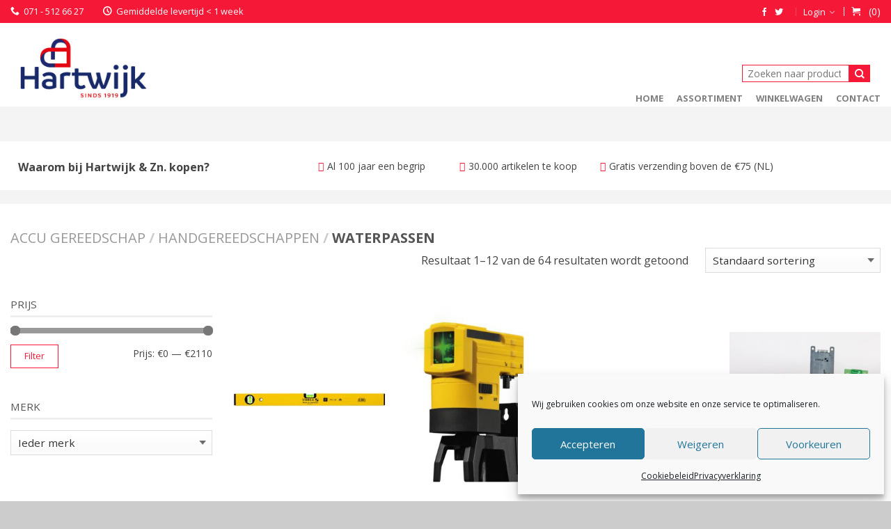

--- FILE ---
content_type: text/html; charset=UTF-8
request_url: https://hartwijk.com/producten/accu-gereedschap/handgereedschappen/waterpassen/
body_size: 20302
content:
<!DOCTYPE html>
<!--[if lte IE 9 ]><html class="ie lt-ie9" lang="nl-NL"> <![endif]-->
<!--[if (gte IE 9)|!(IE)]><!--><html lang="nl-NL"> <!--<![endif]-->
<head>
	<meta charset="UTF-8" />
	<meta name="viewport" content="width=device-width, initial-scale=1.0, maximum-scale=1.0, user-scalable=no" />
	<link rel="profile" href="http://gmpg.org/xfn/11" />
	<link rel="pingback" href="https://hartwijk.com/xmlrpc.php" />

	<meta name='robots' content='index, follow, max-image-preview:large, max-snippet:-1, max-video-preview:-1' />

	<!-- This site is optimized with the Yoast SEO plugin v26.8 - https://yoast.com/product/yoast-seo-wordpress/ -->
	<title>Waterpassen Archieven - W.P. Hartwijk &amp; Zn. B.V.</title>
	<link rel="canonical" href="https://hartwijk.com/producten/accu-gereedschap/handgereedschappen/waterpassen/" />
	<link rel="next" href="https://hartwijk.com/producten/accu-gereedschap/handgereedschappen/waterpassen/page/2/" />
	<meta property="og:locale" content="nl_NL" />
	<meta property="og:type" content="article" />
	<meta property="og:title" content="Waterpassen Archieven - W.P. Hartwijk &amp; Zn. B.V." />
	<meta property="og:url" content="https://hartwijk.com/producten/accu-gereedschap/handgereedschappen/waterpassen/" />
	<meta property="og:site_name" content="W.P. Hartwijk &amp; Zn. B.V." />
	<meta name="twitter:card" content="summary_large_image" />
	<script type="application/ld+json" class="yoast-schema-graph">{"@context":"https://schema.org","@graph":[{"@type":"CollectionPage","@id":"https://hartwijk.com/producten/accu-gereedschap/handgereedschappen/waterpassen/","url":"https://hartwijk.com/producten/accu-gereedschap/handgereedschappen/waterpassen/","name":"Waterpassen Archieven - W.P. Hartwijk &amp; Zn. B.V.","isPartOf":{"@id":"https://hartwijk.com/#website"},"primaryImageOfPage":{"@id":"https://hartwijk.com/producten/accu-gereedschap/handgereedschappen/waterpassen/#primaryimage"},"image":{"@id":"https://hartwijk.com/producten/accu-gereedschap/handgereedschappen/waterpassen/#primaryimage"},"thumbnailUrl":"https://hartwijk.com/wp-content/uploads/2020/08/02284-p-70-01-300dpi.jpg","breadcrumb":{"@id":"https://hartwijk.com/producten/accu-gereedschap/handgereedschappen/waterpassen/#breadcrumb"},"inLanguage":"nl-NL"},{"@type":"ImageObject","inLanguage":"nl-NL","@id":"https://hartwijk.com/producten/accu-gereedschap/handgereedschappen/waterpassen/#primaryimage","url":"https://hartwijk.com/wp-content/uploads/2020/08/02284-p-70-01-300dpi.jpg","contentUrl":"https://hartwijk.com/wp-content/uploads/2020/08/02284-p-70-01-300dpi.jpg","width":1000,"height":94},{"@type":"BreadcrumbList","@id":"https://hartwijk.com/producten/accu-gereedschap/handgereedschappen/waterpassen/#breadcrumb","itemListElement":[{"@type":"ListItem","position":1,"name":"Home","item":"https://hartwijk.com/"},{"@type":"ListItem","position":2,"name":"Accu gereedschap","item":"https://hartwijk.com/producten/accu-gereedschap/"},{"@type":"ListItem","position":3,"name":"Handgereedschappen","item":"https://hartwijk.com/producten/accu-gereedschap/handgereedschappen/"},{"@type":"ListItem","position":4,"name":"Waterpassen"}]},{"@type":"WebSite","@id":"https://hartwijk.com/#website","url":"https://hartwijk.com/","name":"W.P. Hartwijk &amp; Zn. B.V.","description":"Installatietechniek • IJzerwaren • Witgoed","publisher":{"@id":"https://hartwijk.com/#organization"},"potentialAction":[{"@type":"SearchAction","target":{"@type":"EntryPoint","urlTemplate":"https://hartwijk.com/?s={search_term_string}"},"query-input":{"@type":"PropertyValueSpecification","valueRequired":true,"valueName":"search_term_string"}}],"inLanguage":"nl-NL"},{"@type":"Organization","@id":"https://hartwijk.com/#organization","name":"W.P. Hartwijk & Zn. B.V.","url":"https://hartwijk.com/","logo":{"@type":"ImageObject","inLanguage":"nl-NL","@id":"https://hartwijk.com/#/schema/logo/image/","url":"https://hartwijk.com/wp-content/uploads/2018/06/logo-hartwijk-breed-factuur-2.jpg","contentUrl":"https://hartwijk.com/wp-content/uploads/2018/06/logo-hartwijk-breed-factuur-2.jpg","width":500,"height":210,"caption":"W.P. Hartwijk & Zn. B.V."},"image":{"@id":"https://hartwijk.com/#/schema/logo/image/"},"sameAs":["https://www.facebook.com/hartwijkwp/"]}]}</script>
	<!-- / Yoast SEO plugin. -->


<link rel='dns-prefetch' href='//plausible.io' />
<link rel='dns-prefetch' href='//fonts.googleapis.com' />
<link rel="alternate" type="application/rss+xml" title="W.P. Hartwijk &amp; Zn. B.V. &raquo; feed" href="https://hartwijk.com/feed/" />
<link rel="alternate" type="application/rss+xml" title="W.P. Hartwijk &amp; Zn. B.V. &raquo; reacties feed" href="https://hartwijk.com/comments/feed/" />
<link rel="alternate" type="application/rss+xml" title="W.P. Hartwijk &amp; Zn. B.V. &raquo; Waterpassen Categorie feed" href="https://hartwijk.com/producten/accu-gereedschap/handgereedschappen/waterpassen/feed/" />
<style id='wp-img-auto-sizes-contain-inline-css' type='text/css'>
img:is([sizes=auto i],[sizes^="auto," i]){contain-intrinsic-size:3000px 1500px}
/*# sourceURL=wp-img-auto-sizes-contain-inline-css */
</style>
<style id='wp-block-library-inline-css' type='text/css'>
:root{--wp-block-synced-color:#7a00df;--wp-block-synced-color--rgb:122,0,223;--wp-bound-block-color:var(--wp-block-synced-color);--wp-editor-canvas-background:#ddd;--wp-admin-theme-color:#007cba;--wp-admin-theme-color--rgb:0,124,186;--wp-admin-theme-color-darker-10:#006ba1;--wp-admin-theme-color-darker-10--rgb:0,107,160.5;--wp-admin-theme-color-darker-20:#005a87;--wp-admin-theme-color-darker-20--rgb:0,90,135;--wp-admin-border-width-focus:2px}@media (min-resolution:192dpi){:root{--wp-admin-border-width-focus:1.5px}}.wp-element-button{cursor:pointer}:root .has-very-light-gray-background-color{background-color:#eee}:root .has-very-dark-gray-background-color{background-color:#313131}:root .has-very-light-gray-color{color:#eee}:root .has-very-dark-gray-color{color:#313131}:root .has-vivid-green-cyan-to-vivid-cyan-blue-gradient-background{background:linear-gradient(135deg,#00d084,#0693e3)}:root .has-purple-crush-gradient-background{background:linear-gradient(135deg,#34e2e4,#4721fb 50%,#ab1dfe)}:root .has-hazy-dawn-gradient-background{background:linear-gradient(135deg,#faaca8,#dad0ec)}:root .has-subdued-olive-gradient-background{background:linear-gradient(135deg,#fafae1,#67a671)}:root .has-atomic-cream-gradient-background{background:linear-gradient(135deg,#fdd79a,#004a59)}:root .has-nightshade-gradient-background{background:linear-gradient(135deg,#330968,#31cdcf)}:root .has-midnight-gradient-background{background:linear-gradient(135deg,#020381,#2874fc)}:root{--wp--preset--font-size--normal:16px;--wp--preset--font-size--huge:42px}.has-regular-font-size{font-size:1em}.has-larger-font-size{font-size:2.625em}.has-normal-font-size{font-size:var(--wp--preset--font-size--normal)}.has-huge-font-size{font-size:var(--wp--preset--font-size--huge)}.has-text-align-center{text-align:center}.has-text-align-left{text-align:left}.has-text-align-right{text-align:right}.has-fit-text{white-space:nowrap!important}#end-resizable-editor-section{display:none}.aligncenter{clear:both}.items-justified-left{justify-content:flex-start}.items-justified-center{justify-content:center}.items-justified-right{justify-content:flex-end}.items-justified-space-between{justify-content:space-between}.screen-reader-text{border:0;clip-path:inset(50%);height:1px;margin:-1px;overflow:hidden;padding:0;position:absolute;width:1px;word-wrap:normal!important}.screen-reader-text:focus{background-color:#ddd;clip-path:none;color:#444;display:block;font-size:1em;height:auto;left:5px;line-height:normal;padding:15px 23px 14px;text-decoration:none;top:5px;width:auto;z-index:100000}html :where(.has-border-color){border-style:solid}html :where([style*=border-top-color]){border-top-style:solid}html :where([style*=border-right-color]){border-right-style:solid}html :where([style*=border-bottom-color]){border-bottom-style:solid}html :where([style*=border-left-color]){border-left-style:solid}html :where([style*=border-width]){border-style:solid}html :where([style*=border-top-width]){border-top-style:solid}html :where([style*=border-right-width]){border-right-style:solid}html :where([style*=border-bottom-width]){border-bottom-style:solid}html :where([style*=border-left-width]){border-left-style:solid}html :where(img[class*=wp-image-]){height:auto;max-width:100%}:where(figure){margin:0 0 1em}html :where(.is-position-sticky){--wp-admin--admin-bar--position-offset:var(--wp-admin--admin-bar--height,0px)}@media screen and (max-width:600px){html :where(.is-position-sticky){--wp-admin--admin-bar--position-offset:0px}}

/*# sourceURL=wp-block-library-inline-css */
</style><style id='global-styles-inline-css' type='text/css'>
:root{--wp--preset--aspect-ratio--square: 1;--wp--preset--aspect-ratio--4-3: 4/3;--wp--preset--aspect-ratio--3-4: 3/4;--wp--preset--aspect-ratio--3-2: 3/2;--wp--preset--aspect-ratio--2-3: 2/3;--wp--preset--aspect-ratio--16-9: 16/9;--wp--preset--aspect-ratio--9-16: 9/16;--wp--preset--color--black: #000000;--wp--preset--color--cyan-bluish-gray: #abb8c3;--wp--preset--color--white: #ffffff;--wp--preset--color--pale-pink: #f78da7;--wp--preset--color--vivid-red: #cf2e2e;--wp--preset--color--luminous-vivid-orange: #ff6900;--wp--preset--color--luminous-vivid-amber: #fcb900;--wp--preset--color--light-green-cyan: #7bdcb5;--wp--preset--color--vivid-green-cyan: #00d084;--wp--preset--color--pale-cyan-blue: #8ed1fc;--wp--preset--color--vivid-cyan-blue: #0693e3;--wp--preset--color--vivid-purple: #9b51e0;--wp--preset--gradient--vivid-cyan-blue-to-vivid-purple: linear-gradient(135deg,rgb(6,147,227) 0%,rgb(155,81,224) 100%);--wp--preset--gradient--light-green-cyan-to-vivid-green-cyan: linear-gradient(135deg,rgb(122,220,180) 0%,rgb(0,208,130) 100%);--wp--preset--gradient--luminous-vivid-amber-to-luminous-vivid-orange: linear-gradient(135deg,rgb(252,185,0) 0%,rgb(255,105,0) 100%);--wp--preset--gradient--luminous-vivid-orange-to-vivid-red: linear-gradient(135deg,rgb(255,105,0) 0%,rgb(207,46,46) 100%);--wp--preset--gradient--very-light-gray-to-cyan-bluish-gray: linear-gradient(135deg,rgb(238,238,238) 0%,rgb(169,184,195) 100%);--wp--preset--gradient--cool-to-warm-spectrum: linear-gradient(135deg,rgb(74,234,220) 0%,rgb(151,120,209) 20%,rgb(207,42,186) 40%,rgb(238,44,130) 60%,rgb(251,105,98) 80%,rgb(254,248,76) 100%);--wp--preset--gradient--blush-light-purple: linear-gradient(135deg,rgb(255,206,236) 0%,rgb(152,150,240) 100%);--wp--preset--gradient--blush-bordeaux: linear-gradient(135deg,rgb(254,205,165) 0%,rgb(254,45,45) 50%,rgb(107,0,62) 100%);--wp--preset--gradient--luminous-dusk: linear-gradient(135deg,rgb(255,203,112) 0%,rgb(199,81,192) 50%,rgb(65,88,208) 100%);--wp--preset--gradient--pale-ocean: linear-gradient(135deg,rgb(255,245,203) 0%,rgb(182,227,212) 50%,rgb(51,167,181) 100%);--wp--preset--gradient--electric-grass: linear-gradient(135deg,rgb(202,248,128) 0%,rgb(113,206,126) 100%);--wp--preset--gradient--midnight: linear-gradient(135deg,rgb(2,3,129) 0%,rgb(40,116,252) 100%);--wp--preset--font-size--small: 13px;--wp--preset--font-size--medium: 20px;--wp--preset--font-size--large: 36px;--wp--preset--font-size--x-large: 42px;--wp--preset--spacing--20: 0.44rem;--wp--preset--spacing--30: 0.67rem;--wp--preset--spacing--40: 1rem;--wp--preset--spacing--50: 1.5rem;--wp--preset--spacing--60: 2.25rem;--wp--preset--spacing--70: 3.38rem;--wp--preset--spacing--80: 5.06rem;--wp--preset--shadow--natural: 6px 6px 9px rgba(0, 0, 0, 0.2);--wp--preset--shadow--deep: 12px 12px 50px rgba(0, 0, 0, 0.4);--wp--preset--shadow--sharp: 6px 6px 0px rgba(0, 0, 0, 0.2);--wp--preset--shadow--outlined: 6px 6px 0px -3px rgb(255, 255, 255), 6px 6px rgb(0, 0, 0);--wp--preset--shadow--crisp: 6px 6px 0px rgb(0, 0, 0);}:where(.is-layout-flex){gap: 0.5em;}:where(.is-layout-grid){gap: 0.5em;}body .is-layout-flex{display: flex;}.is-layout-flex{flex-wrap: wrap;align-items: center;}.is-layout-flex > :is(*, div){margin: 0;}body .is-layout-grid{display: grid;}.is-layout-grid > :is(*, div){margin: 0;}:where(.wp-block-columns.is-layout-flex){gap: 2em;}:where(.wp-block-columns.is-layout-grid){gap: 2em;}:where(.wp-block-post-template.is-layout-flex){gap: 1.25em;}:where(.wp-block-post-template.is-layout-grid){gap: 1.25em;}.has-black-color{color: var(--wp--preset--color--black) !important;}.has-cyan-bluish-gray-color{color: var(--wp--preset--color--cyan-bluish-gray) !important;}.has-white-color{color: var(--wp--preset--color--white) !important;}.has-pale-pink-color{color: var(--wp--preset--color--pale-pink) !important;}.has-vivid-red-color{color: var(--wp--preset--color--vivid-red) !important;}.has-luminous-vivid-orange-color{color: var(--wp--preset--color--luminous-vivid-orange) !important;}.has-luminous-vivid-amber-color{color: var(--wp--preset--color--luminous-vivid-amber) !important;}.has-light-green-cyan-color{color: var(--wp--preset--color--light-green-cyan) !important;}.has-vivid-green-cyan-color{color: var(--wp--preset--color--vivid-green-cyan) !important;}.has-pale-cyan-blue-color{color: var(--wp--preset--color--pale-cyan-blue) !important;}.has-vivid-cyan-blue-color{color: var(--wp--preset--color--vivid-cyan-blue) !important;}.has-vivid-purple-color{color: var(--wp--preset--color--vivid-purple) !important;}.has-black-background-color{background-color: var(--wp--preset--color--black) !important;}.has-cyan-bluish-gray-background-color{background-color: var(--wp--preset--color--cyan-bluish-gray) !important;}.has-white-background-color{background-color: var(--wp--preset--color--white) !important;}.has-pale-pink-background-color{background-color: var(--wp--preset--color--pale-pink) !important;}.has-vivid-red-background-color{background-color: var(--wp--preset--color--vivid-red) !important;}.has-luminous-vivid-orange-background-color{background-color: var(--wp--preset--color--luminous-vivid-orange) !important;}.has-luminous-vivid-amber-background-color{background-color: var(--wp--preset--color--luminous-vivid-amber) !important;}.has-light-green-cyan-background-color{background-color: var(--wp--preset--color--light-green-cyan) !important;}.has-vivid-green-cyan-background-color{background-color: var(--wp--preset--color--vivid-green-cyan) !important;}.has-pale-cyan-blue-background-color{background-color: var(--wp--preset--color--pale-cyan-blue) !important;}.has-vivid-cyan-blue-background-color{background-color: var(--wp--preset--color--vivid-cyan-blue) !important;}.has-vivid-purple-background-color{background-color: var(--wp--preset--color--vivid-purple) !important;}.has-black-border-color{border-color: var(--wp--preset--color--black) !important;}.has-cyan-bluish-gray-border-color{border-color: var(--wp--preset--color--cyan-bluish-gray) !important;}.has-white-border-color{border-color: var(--wp--preset--color--white) !important;}.has-pale-pink-border-color{border-color: var(--wp--preset--color--pale-pink) !important;}.has-vivid-red-border-color{border-color: var(--wp--preset--color--vivid-red) !important;}.has-luminous-vivid-orange-border-color{border-color: var(--wp--preset--color--luminous-vivid-orange) !important;}.has-luminous-vivid-amber-border-color{border-color: var(--wp--preset--color--luminous-vivid-amber) !important;}.has-light-green-cyan-border-color{border-color: var(--wp--preset--color--light-green-cyan) !important;}.has-vivid-green-cyan-border-color{border-color: var(--wp--preset--color--vivid-green-cyan) !important;}.has-pale-cyan-blue-border-color{border-color: var(--wp--preset--color--pale-cyan-blue) !important;}.has-vivid-cyan-blue-border-color{border-color: var(--wp--preset--color--vivid-cyan-blue) !important;}.has-vivid-purple-border-color{border-color: var(--wp--preset--color--vivid-purple) !important;}.has-vivid-cyan-blue-to-vivid-purple-gradient-background{background: var(--wp--preset--gradient--vivid-cyan-blue-to-vivid-purple) !important;}.has-light-green-cyan-to-vivid-green-cyan-gradient-background{background: var(--wp--preset--gradient--light-green-cyan-to-vivid-green-cyan) !important;}.has-luminous-vivid-amber-to-luminous-vivid-orange-gradient-background{background: var(--wp--preset--gradient--luminous-vivid-amber-to-luminous-vivid-orange) !important;}.has-luminous-vivid-orange-to-vivid-red-gradient-background{background: var(--wp--preset--gradient--luminous-vivid-orange-to-vivid-red) !important;}.has-very-light-gray-to-cyan-bluish-gray-gradient-background{background: var(--wp--preset--gradient--very-light-gray-to-cyan-bluish-gray) !important;}.has-cool-to-warm-spectrum-gradient-background{background: var(--wp--preset--gradient--cool-to-warm-spectrum) !important;}.has-blush-light-purple-gradient-background{background: var(--wp--preset--gradient--blush-light-purple) !important;}.has-blush-bordeaux-gradient-background{background: var(--wp--preset--gradient--blush-bordeaux) !important;}.has-luminous-dusk-gradient-background{background: var(--wp--preset--gradient--luminous-dusk) !important;}.has-pale-ocean-gradient-background{background: var(--wp--preset--gradient--pale-ocean) !important;}.has-electric-grass-gradient-background{background: var(--wp--preset--gradient--electric-grass) !important;}.has-midnight-gradient-background{background: var(--wp--preset--gradient--midnight) !important;}.has-small-font-size{font-size: var(--wp--preset--font-size--small) !important;}.has-medium-font-size{font-size: var(--wp--preset--font-size--medium) !important;}.has-large-font-size{font-size: var(--wp--preset--font-size--large) !important;}.has-x-large-font-size{font-size: var(--wp--preset--font-size--x-large) !important;}
/*# sourceURL=global-styles-inline-css */
</style>

<style id='classic-theme-styles-inline-css' type='text/css'>
/*! This file is auto-generated */
.wp-block-button__link{color:#fff;background-color:#32373c;border-radius:9999px;box-shadow:none;text-decoration:none;padding:calc(.667em + 2px) calc(1.333em + 2px);font-size:1.125em}.wp-block-file__button{background:#32373c;color:#fff;text-decoration:none}
/*# sourceURL=/wp-includes/css/classic-themes.min.css */
</style>
<style id='woocommerce-inline-inline-css' type='text/css'>
.woocommerce form .form-row .required { visibility: visible; }
/*# sourceURL=woocommerce-inline-inline-css */
</style>
<link rel='stylesheet' id='cmplz-general-css' href='https://hartwijk.com/wp-content/plugins/complianz-gdpr/assets/css/cookieblocker.min.css?ver=1765183235' type='text/css' media='all' />
<link rel='stylesheet' id='yith-wcan-shortcodes-css' href='https://hartwijk.com/wp-content/plugins/yith-woocommerce-ajax-navigation/assets/css/shortcodes.css?ver=5.16.0' type='text/css' media='all' />
<style id='yith-wcan-shortcodes-inline-css' type='text/css'>
:root{
	--yith-wcan-filters_colors_titles: #434343;
	--yith-wcan-filters_colors_background: #FFFFFF;
	--yith-wcan-filters_colors_accent: #A7144C;
	--yith-wcan-filters_colors_accent_r: 167;
	--yith-wcan-filters_colors_accent_g: 20;
	--yith-wcan-filters_colors_accent_b: 76;
	--yith-wcan-color_swatches_border_radius: 100%;
	--yith-wcan-color_swatches_size: 30px;
	--yith-wcan-labels_style_background: #FFFFFF;
	--yith-wcan-labels_style_background_hover: #A7144C;
	--yith-wcan-labels_style_background_active: #A7144C;
	--yith-wcan-labels_style_text: #434343;
	--yith-wcan-labels_style_text_hover: #FFFFFF;
	--yith-wcan-labels_style_text_active: #FFFFFF;
	--yith-wcan-anchors_style_text: #434343;
	--yith-wcan-anchors_style_text_hover: #A7144C;
	--yith-wcan-anchors_style_text_active: #A7144C;
}
/*# sourceURL=yith-wcan-shortcodes-inline-css */
</style>
<link rel='stylesheet' id='brands-styles-css' href='https://hartwijk.com/wp-content/plugins/woocommerce/assets/css/brands.css?ver=10.3.7' type='text/css' media='all' />
<link rel='stylesheet' id='yith_wcas_frontend-css' href='https://hartwijk.com/wp-content/plugins/yith-woocommerce-ajax-search-premium/assets/css/legacy/yith_wcas_ajax_search.css?ver=2.0.1' type='text/css' media='all' />
<style id='yith_wcas_frontend-inline-css' type='text/css'>

                .autocomplete-suggestion{
                    padding-right: 0px;
                }
                .woocommerce .autocomplete-suggestion  span.yith_wcas_result_on_sale,
                .autocomplete-suggestion  span.yith_wcas_result_on_sale{
                        background: #7eb742;
                        color: #ffffff
                }
                .woocommerce .autocomplete-suggestion  span.yith_wcas_result_outofstock,
                .autocomplete-suggestion  span.yith_wcas_result_outofstock{
                        background: #7a7a7a;
                        color: #ffffff
                }
                .woocommerce .autocomplete-suggestion  span.yith_wcas_result_featured,
                .autocomplete-suggestion  span.yith_wcas_result_featured{
                        background: #c0392b;
                        color: #ffffff
                }
                .autocomplete-suggestion img{
                    width: 50px;
                }
                .autocomplete-suggestion .yith_wcas_result_content .title{
                    color: rgb(0,0,0);
                }
                
/*# sourceURL=yith_wcas_frontend-inline-css */
</style>
<link rel='stylesheet' id='custom-styling-css' href='https://hartwijk.com/wp-content/themes/hartwijk/css/megamenu.css?ver=6.9' type='text/css' media='all' />
<link rel='stylesheet' id='flatsome-icons-css' href='https://hartwijk.com/wp-content/themes/flatsome/css/fonts.css?ver=2.9.6' type='text/css' media='all' />
<link rel='stylesheet' id='flatsome-animations-css' href='https://hartwijk.com/wp-content/themes/flatsome/css/animations.css?ver=2.9.6' type='text/css' media='all' />
<link rel='stylesheet' id='flatsome-main-css-css' href='https://hartwijk.com/wp-content/themes/flatsome/css/foundation.css?ver=2.9.6' type='text/css' media='all' />
<link rel='stylesheet' id='flatsome-style-css' href='https://hartwijk.com/wp-content/themes/hartwijk/style.css?ver=2.9.6' type='text/css' media='all' />
<link rel='stylesheet' id='flatsome-googlefonts-css' href='//fonts.googleapis.com/css?family=Dancing+Script%3A300%2C400%2C700%2C900%7COpen+Sans%3A300%2C400%2C700%2C900%7COpen+Sans%3A300%2C400%2C700%2C900%7COpen+Sans%3A300%2C400%2C700%2C900&#038;subset=latin&#038;ver=6.9' type='text/css' media='all' />
<link rel='stylesheet' id='wpgdprc-front-css-css' href='https://hartwijk.com/wp-content/plugins/wp-gdpr-compliance/Assets/css/front.css?ver=1706558831' type='text/css' media='all' />
<style id='wpgdprc-front-css-inline-css' type='text/css'>
:root{--wp-gdpr--bar--background-color: #000000;--wp-gdpr--bar--color: #ffffff;--wp-gdpr--button--background-color: #000000;--wp-gdpr--button--background-color--darken: #000000;--wp-gdpr--button--color: #ffffff;}
/*# sourceURL=wpgdprc-front-css-inline-css */
</style>
<script>(function(url,id){var script=document.createElement('script');script.async=true;script.src='https://'+url+'/sidebar.js?id='+id+'&c='+cachebuster(10,id);var ref=document.getElementsByTagName('script')[0];ref.parentNode.insertBefore(script,ref);function cachebuster(refreshMinutes,id){var now=Date.now();var interval=refreshMinutes*60e3;var shift=(Math.sin(id)||0)*interval;return Math.floor((now+shift)/interval);}})("dashboard.webwinkelkeur.nl",1200077);</script><script type="text/javascript" src="https://hartwijk.com/wp-content/plugins/plausible-analytics/assets/dist/js/plausible-woocommerce-integration.js?ver=1765183237" id="plausible-woocommerce-integration-js"></script>
<script type="text/javascript" src="https://hartwijk.com/wp-includes/js/jquery/jquery.min.js?ver=3.7.1" id="jquery-core-js"></script>
<script type="text/javascript" src="https://hartwijk.com/wp-includes/js/jquery/jquery-migrate.min.js?ver=3.4.1" id="jquery-migrate-js"></script>
<script type="text/javascript" src="https://hartwijk.com/wp-content/plugins/woocommerce/assets/js/jquery-blockui/jquery.blockUI.min.js?ver=2.7.0-wc.10.3.7" id="wc-jquery-blockui-js" data-wp-strategy="defer"></script>
<script type="text/javascript" id="wc-add-to-cart-js-extra">
/* <![CDATA[ */
var wc_add_to_cart_params = {"ajax_url":"/wp-admin/admin-ajax.php","wc_ajax_url":"/?wc-ajax=%%endpoint%%","i18n_view_cart":"Bekijk winkelwagen","cart_url":"https://hartwijk.com/winkelwagen/","is_cart":"","cart_redirect_after_add":"no"};
//# sourceURL=wc-add-to-cart-js-extra
/* ]]> */
</script>
<script type="text/javascript" src="https://hartwijk.com/wp-content/plugins/woocommerce/assets/js/frontend/add-to-cart.min.js?ver=10.3.7" id="wc-add-to-cart-js" data-wp-strategy="defer"></script>
<script type="text/javascript" src="https://hartwijk.com/wp-content/plugins/woocommerce/assets/js/js-cookie/js.cookie.min.js?ver=2.1.4-wc.10.3.7" id="wc-js-cookie-js" defer="defer" data-wp-strategy="defer"></script>
<script type="text/javascript" id="woocommerce-js-extra">
/* <![CDATA[ */
var woocommerce_params = {"ajax_url":"/wp-admin/admin-ajax.php","wc_ajax_url":"/?wc-ajax=%%endpoint%%","i18n_password_show":"Wachtwoord weergeven","i18n_password_hide":"Wachtwoord verbergen"};
//# sourceURL=woocommerce-js-extra
/* ]]> */
</script>
<script type="text/javascript" src="https://hartwijk.com/wp-content/plugins/woocommerce/assets/js/frontend/woocommerce.min.js?ver=10.3.7" id="woocommerce-js" defer="defer" data-wp-strategy="defer"></script>
<script type="text/javascript" defer data-domain='hartwijk.com' data-api='https://plausible.io/api/event' data-cfasync='false' src="https://plausible.io/js/plausible.outbound-links.revenue.tagged-events.js?ver=2.4.2" id="plausible-analytics-js"></script>
<script type="text/javascript" id="plausible-analytics-js-after">
/* <![CDATA[ */
window.plausible = window.plausible || function() { (window.plausible.q = window.plausible.q || []).push(arguments) }
//# sourceURL=plausible-analytics-js-after
/* ]]> */
</script>
<script type="text/javascript" src="https://hartwijk.com/wp-content/plugins/js_composer/assets/js/vendors/woocommerce-add-to-cart.js?ver=4.12" id="vc_woocommerce-add-to-cart-js-js"></script>
<script type="text/javascript" id="wc-settings-dep-in-header-js-after">
/* <![CDATA[ */
console.warn( "Scripts that have a dependency on [wc-settings, wc-blocks-checkout] must be loaded in the footer, automatewoo-marketing-optin-editor-script was registered to load in the header, but has been switched to load in the footer instead. See https://github.com/woocommerce/woocommerce-gutenberg-products-block/pull/5059" );
//# sourceURL=wc-settings-dep-in-header-js-after
/* ]]> */
</script>
<script type="text/javascript" id="wpgdprc-front-js-js-extra">
/* <![CDATA[ */
var wpgdprcFront = {"ajaxUrl":"https://hartwijk.com/wp-admin/admin-ajax.php","ajaxNonce":"90dc0231aa","ajaxArg":"security","pluginPrefix":"wpgdprc","blogId":"1","isMultiSite":"","locale":"nl_NL","showSignUpModal":"","showFormModal":"","cookieName":"wpgdprc-consent","consentVersion":"","path":"/","prefix":"wpgdprc"};
//# sourceURL=wpgdprc-front-js-js-extra
/* ]]> */
</script>
<script type="text/javascript" src="https://hartwijk.com/wp-content/plugins/wp-gdpr-compliance/Assets/js/front.min.js?ver=1706558831" id="wpgdprc-front-js-js"></script>
<link rel="https://api.w.org/" href="https://hartwijk.com/wp-json/" /><link rel="alternate" title="JSON" type="application/json" href="https://hartwijk.com/wp-json/wp/v2/product_cat/1070" /><link rel="EditURI" type="application/rsd+xml" title="RSD" href="https://hartwijk.com/xmlrpc.php?rsd" />

			<style>.cmplz-hidden {
					display: none !important;
				}</style><!--[if lt IE 9]><link rel="stylesheet" type="text/css" href="https://hartwijk.com/wp-content/themes/flatsome/css/ie8.css"><script src="//cdn.jsdelivr.net/g/mutationobserver/"></script><script src="//html5shim.googlecode.com/svn/trunk/html5.js"></script><script>var head = document.getElementsByTagName('head')[0],style = document.createElement('style');style.type = 'text/css';style.styleSheet.cssText = ':before,:after{content:none !important';head.appendChild(style);setTimeout(function(){head.removeChild(style);}, 0);</script><![endif]-->	<noscript><style>.woocommerce-product-gallery{ opacity: 1 !important; }</style></noscript>
	<meta name="generator" content="Powered by Visual Composer - drag and drop page builder for WordPress."/>
<!--[if lte IE 9]><link rel="stylesheet" type="text/css" href="https://hartwijk.com/wp-content/plugins/js_composer/assets/css/vc_lte_ie9.min.css" media="screen"><![endif]--><!--[if IE  8]><link rel="stylesheet" type="text/css" href="https://hartwijk.com/wp-content/plugins/js_composer/assets/css/vc-ie8.min.css" media="screen"><![endif]--><link rel="icon" href="https://hartwijk.com/wp-content/uploads/2018/07/cropped-Hartwijk-Logo_hart-32x32.jpg" sizes="32x32" />
<link rel="icon" href="https://hartwijk.com/wp-content/uploads/2018/07/cropped-Hartwijk-Logo_hart-192x192.jpg" sizes="192x192" />
<link rel="apple-touch-icon" href="https://hartwijk.com/wp-content/uploads/2018/07/cropped-Hartwijk-Logo_hart-180x180.jpg" />
<meta name="msapplication-TileImage" content="https://hartwijk.com/wp-content/uploads/2018/07/cropped-Hartwijk-Logo_hart-270x270.jpg" />
<!-- Custom CSS Codes --><style type="text/css"> .top-bar-nav a.nav-top-link,body,p,#top-bar,.cart-inner .nav-dropdown,.nav-dropdown{font-family:Open Sans,helvetica,arial,sans-serif}.header-nav a.nav-top-link, a.cart-link, .mobile-sidebar a{font-family:Open Sans,helvetica,arial,sans-serif}h1,h2,h3,h4,h5,h6{font-family:Open Sans,helvetica,arial,sans-serif}.alt-font{font-family:Dancing Script,Georgia,serif!important;} #masthead{ height:120px;}#logo a img{ max-height:90px} #masthead #logo{width:210px;}#masthead #logo a{max-width:210px} #masthead.stuck.move_down{height:90px;}.wide-nav.move_down{top:90px;}#masthead.stuck.move_down #logo a img{ max-height:60px } ul.header-nav li a {font-size:80%} #masthead{background-color:#fff; ;} .slider-nav-reveal .flickity-prev-next-button, #main-content{background-color:#FFF!important} .wide-nav {background-color:#eee} #top-bar{background-color:#f51837 } .ux-timer-text.primary span .alt-button.primary,.callout.style3 .inner .inner-text,.add-to-cart-grid .cart-icon strong,.tagcloud a,.navigation-paging a, .navigation-image a ,ul.page-numbers a, ul.page-numbers li > span,#masthead .mobile-menu a,.alt-button, #logo a, li.mini-cart .cart-icon strong,.widget_product_tag_cloud a, .widget_tag_cloud a,.post-date,#masthead .mobile-menu a.mobile-menu a,.checkout-group h3,.order-review h3 {color:#f51837;}#submit.disabled:hover, #submit.disabled:focus, #submit[disabled]:hover, #submit[disabled]:focus, button.disabled:hover, button.disabled:focus, button[disabled]:hover, button[disabled]:focus, .button.disabled:hover, .button.disabled:focus, .button[disabled]:hover, .button[disabled]:focus, input[type="submit"].disabled:hover, input[type="submit"].disabled:focus, input[type="submit"][disabled]:hover, input[type="submit"][disabled]:focus,#submit.disabled, #submit[disabled], button.disabled, button[disabled], .button.disabled, .button[disabled], input[type="submit"].disabled, input[type="submit"][disabled],button[disabled], .button[disabled],button[disabled]:hover, .button[disabled]:hover, .ux-timer.primary span, .slider-nav-circle .flickity-prev-next-button:hover svg, .slider-nav-circle .flickity-prev-next-button:hover .arrow, .ux-box.ux-text-badge:hover .ux-box-text, .ux-box.ux-text-overlay .ux-box-image,.ux-header-element a:hover,.featured-table.ux_price_table .title,.scroll-to-bullets a strong,.scroll-to-bullets a.active,.scroll-to-bullets a:hover,.tabbed-content.pos_pills ul.tabs li.active a,.ux_hotspot,ul.page-numbers li > span,.label-new.menu-item a:after,.add-to-cart-grid .cart-icon strong:hover,.text-box-primary, .navigation-paging a:hover, .navigation-image a:hover ,.next-prev-nav .prod-dropdown > a:hover,ul.page-numbers a:hover,.widget_product_tag_cloud a:hover,.widget_tag_cloud a:hover,.custom-cart-count,.iosSlider .sliderNav a:hover span, li.mini-cart.active .cart-icon strong,.product-image .quick-view, .product-image .product-bg, #submit, button, #submit, button, .button, input[type="submit"],li.mini-cart.active .cart-icon strong,.post-item:hover .post-date,.blog_shortcode_item:hover .post-date,.column-slider .sliderNav a:hover,.ux_banner {background-color:#f51837}button[disabled], .button[disabled],.slider-nav-circle .flickity-prev-next-button:hover svg, .slider-nav-circle .flickity-prev-next-button:hover .arrow, .ux-header-element a:hover,.featured-table.ux_price_table,.text-bordered-primary,.callout.style3 .inner,ul.page-numbers li > span,.add-to-cart-grid .cart-icon strong, .add-to-cart-grid .cart-icon-handle,.add-to-cart-grid.loading .cart-icon strong,.navigation-paging a, .navigation-image a ,ul.page-numbers a ,ul.page-numbers a:hover,.post.sticky,.widget_product_tag_cloud a, .widget_tag_cloud a,.next-prev-nav .prod-dropdown > a:hover,.iosSlider .sliderNav a:hover span,.column-slider .sliderNav a:hover,.woocommerce .order-review, .woocommerce-checkout form.login,.button, button, li.mini-cart .cart-icon strong,li.mini-cart .cart-icon .cart-icon-handle,.post-date{border-color:#f51837;}.blockUI:before,.processing:before,.ux-loading{border-left-color:#f51837;}.primary.alt-button:hover,.button.alt-button:hover{background-color:#f51837!important}.flickity-prev-next-button:hover svg, .flickity-prev-next-button:hover .arrow, .featured-box:hover svg, .featured-img svg:hover{fill:#f51837!important;}.slider-nav-circle .flickity-prev-next-button:hover svg, .slider-nav-circle .flickity-prev-next-button:hover .arrow, .featured-box:hover .featured-img-circle svg{fill:#FFF!important;}.featured-box:hover .featured-img-circle{background-color:#f51837!important; border-color:#f51837!important;} .star-rating:before, .woocommerce-page .star-rating:before, .star-rating span:before{color:#f51837}.secondary.alt-button,li.menu-sale a{color:#f51837!important}.secondary-bg.button.alt-button.success:hover,.label-sale.menu-item a:after,.mini-cart:hover .custom-cart-count,.callout .inner,.button.secondary,.button.checkout,#submit.secondary, button.secondary, .button.secondary, input[type="submit"].secondary{background-color:#f51837}.button.secondary,.button.secondary{border-color:#f51837;}.secondary.alt-button:hover{color:#FFF!important;background-color:#f51837!important}ul.page-numbers li > span{color:#FFF;} .callout.style3 .inner.success-bg .inner-text,.woocommerce-message{color:#24cc6a!important}.success-bg,.woocommerce-message:before,.woocommerce-message:after{color:#FFF!important; background-color:#24cc6a}.label-popular.menu-item a:after,.add-to-cart-grid.loading .cart-icon strong,.add-to-cart-grid.added .cart-icon strong{background-color:#24cc6a;border-color:#24cc6a;}.add-to-cart-grid.loading .cart-icon .cart-icon-handle,.add-to-cart-grid.added .cart-icon .cart-icon-handle{border-color:#24cc6a}.product-image:hover .add-to-cart-grid{bottom:10px;}.label-new.menu-item > a:after{content:"Nieuw";}.label-hot.menu-item > a:after{content:"Hot";}.label-sale.menu-item > a:after{content:"Aanbieding";}.label-popular.menu-item > a:after{content:"Populair";}.featured_item_image{max-height:250px}.callout .inner.callout-new-bg{background-color:#2ecc71!important;}.callout.style3 .inner.callout-new-bg{background-color:none!important;border-color:#2ecc71!important}.autocomplete-suggestion .yith_wcas_result_image{max-width:70px; float:left; padding-right:15px;}.autocomplete-suggestion .yith_wcas_result_content{line-height:140%; font-size:85%;}.autocomplete-suggestion .yith_wcas_result_content .badges{position:absolute; top:15px; font-size:10px; left:0; max-width:70px; background-color:#f51837; color:#FFF; display:inline-block; padding:2px 5px}.autocomplete-suggestion .yith_wcas_result_content span{font-weight:bolder;}div {}</style><noscript><style type="text/css"> .wpb_animate_when_almost_visible { opacity: 1; }</style></noscript><link rel='stylesheet' id='wc-blocks-style-css' href='https://hartwijk.com/wp-content/plugins/woocommerce/assets/client/blocks/wc-blocks.css?ver=wc-10.3.7' type='text/css' media='all' />
</head>

<body data-cmplz=1 class="archive tax-product_cat term-waterpassen term-1070 wp-theme-flatsome wp-child-theme-hartwijk theme-flatsome woocommerce woocommerce-page woocommerce-no-js yith-wcan-free ywcas-hartwijk-child-theme antialiased breadcrumb-normal full-width wpb-js-composer js-comp-ver-4.12 vc_responsive">


	<div id="wrapper">
		<div class="header-wrapper before-sticky">
				<div id="top-bar">
			<div class="row">
				<div class="large-12 columns">
					<!-- left text -->
					<div class="left-text left">
						<div class="html"> <span class='icon-phone'> <a href='tel:+31715126627' class='call-header'>071 - 512 66 27</a></span>  <span class='icon-clock'> <span> Gemiddelde levertijd < 1 week </span></span></div><!-- .html -->
					</div>
					<!-- top bar right -->
					<div class="right-text right">

							<ul id="menu-top-bar-menu" class="top-bar-nav">
																	<li class="html-block">
										<div class="html-block-inner">
    <div class="social-icons size-normal">
    	    	<a href="https://www.facebook.com/hartwijkwp" target="_blank"  rel="nofollow" class="icon icon_facebook tip-top" title="Like ons op Facebook"><span class="icon-facebook"></span></a>		<a href="#" target="_blank" rel="nofollow" class="icon icon_twitter tip-top" title="Volg ons op Twitter"><span class="icon-twitter"></span></a>																				     </div>
    	

	</div>
									</li>
																	
			                        									<li class="account-dropdown menu-parent-item">
																				<a href="https://hartwijk.com/mijn-account/" class="nav-top-link nav-top-not-logged-in">Login</a>
																
									</li>
									
			                        									<li class="mini-cart-top-bar">
											<a href="https://hartwijk.com/winkelwagen/">
												<span class="icon icon-cart"></span> 
												<span>&nbsp;&nbsp;(0)</span>
											</a>
									</li><!-- .mini-cart -->
									

							</ul>
					</div><!-- top bar right -->

				</div><!-- .large-12 columns -->
			</div><!-- .row -->
		</div><!-- .#top-bar -->
				<header id="masthead" class="site-header" role="banner">
			<div class="row"> 
				<div class="large-12 columns header-container">
					<div class="mobile-menu show-for-small">
						<a href="#jPanelMenu" class="off-canvas-overlay" data-pos="left" data-color="light"><span class="icon-menu"></span></a>
					</div><!-- end mobile menu -->

					 
					<div id="logo" class="logo-left">
						<a href="https://hartwijk.com/" title="W.P. Hartwijk &amp; Zn. B.V. - Installatietechniek • IJzerwaren • Witgoed" rel="home">
							<img src="https://hartwijk.com/wp-content/uploads/2016/10/logo-hartwijk-breed.jpg" class="header_logo has_sticky_logo" alt="W.P. Hartwijk &amp; Zn. B.V."/><img src="https://hartwijk.com/wp-content/uploads/2016/10/logo-hartwijk-breed.jpg" class="header_logo_sticky" alt="W.P. Hartwijk &amp; Zn. B.V."/>						</a>
					</div><!-- .logo -->
					
					<div class="left-links">
											</div><!-- .left-links -->

					
					<div class="right-links">
														<div class="html-block searchform-container-rh">
									<div class="html-block-inner hide-for-small searchform-rh"><div class="ux-search-box" normal>

          
<div class="row yith-search-premium collapse search-wrapper yith-ajaxsearchform-container yith-ajaxsearchform-container 2143669251_container">
<form role="search" method="get" class="yith-search-premium" id="yith-ajaxsearchform" action="https://hartwijk.com/">
      <div class="large-10 small-10 columns">
        <input type="hidden" name="post_type" class="yit_wcas_post_type" id="yit_wcas_post_type" value="product" />
        <input type="search" 
        value="" 
        name="s"
        id="2143669251_yith-s"
        class="yith-s"
        data-append-top
        placeholder="Zoeken naar producten"
        data-loader-icon="https://hartwijk.com/wp-content/plugins/yith-woocommerce-ajax-search-premium/assets/images/preloader.gif"
        data-min-chars="3" />
      </div><!-- input -->
      <div class="large-2 small-2 columns">
        <button type="submit" id="yith-searchsubmit" class="button secondary postfix"><i class="icon-search"></i></button>
      </div><!-- button -->
</form>
</div><!-- row -->

<script type="text/javascript">
jQuery(function($){
    if (jQuery().yithautocomplete) {
        $('#2143669251_yith-s').yithautocomplete({
            minChars: 3,
            appendTo: '.2143669251_container',
            serviceUrl: woocommerce_params.ajax_url + '?action=yith_ajax_search_products',
            onSearchStart: function(){
                $('.2143669251_container').append('<div class="ux-loading"></div>');
            },
            onSearchComplete: function(){
                $('.2143669251_container .ux-loading').remove();

            },
            onSelect: function (suggestion) {
                if( suggestion.id != -1 ) {
                    window.location.href = suggestion.url;
                }
            }
        });

    } else {
        $('#2143669251_yith-s').autocomplete({
            minChars: 3,
            appendTo: '.2143669251_container',
            serviceUrl: woocommerce_params.ajax_url + '?action=yith_ajax_search_products',
            onSearchStart: function(){
                $('.2143669251_container').append('<div class="ux-loading"></div>');
            },
            onSearchComplete: function(){
                $('.2143669251_container .ux-loading').remove();

            },
            onSelect: function (suggestion) {
                if( suggestion.id != -1 ) {
                    window.location.href = suggestion.url;
                }
            }
        });

    }
});
</script> </div></div>
								</div>
													<ul id="site-navigation" class="header-nav">
																						
								
									<li id="menu-item-72" class="menu-item menu-item-type-post_type menu-item-object-page menu-item-home menu-item-72"><a href="https://hartwijk.com/" class="nav-top-link">Home</a></li>
<li id="menu-item-123" class="menu-item menu-item-type-custom menu-item-object-custom menu-item-123"><a href="#ubermenu-menu_segment" class="nav-top-link">Assortiment</a></li>
<li id="menu-item-14548" class="menu-item menu-item-type-post_type menu-item-object-page menu-item-14548"><a href="https://hartwijk.com/winkelwagen/" class="nav-top-link">Winkelwagen</a></li>
<li id="menu-item-73" class="menu-item menu-item-type-post_type menu-item-object-page menu-item-73"><a href="https://hartwijk.com/contact/" class="nav-top-link">Contact</a></li>

										                    		
		                   	


												
												
					<!-- Show mini cart if Woocommerce is activated -->

						
									</ul><!-- .header-nav -->
			</div><!-- .right-links -->
		</div><!-- .large-12 -->
	</div><!-- .row -->


</header><!-- .header -->

</div><!-- .header-wrapper -->

<div id="main-content" class="site-main hfeed light">


<!-- woocommerce message -->

<div class="cat-header">
</div>




<div class="row usp-rh">
	<div class="large-12 columns">
		<div class="large-4 columns">
			<div class="usp-title-rh">
				<p><strong>Waarom bij Hartwijk &amp; Zn. kopen?</strong></p>
			</div>
		</div>

		<div class="large-8 columns">
			<div class="large-3 columns hw_usp_text">
				<p>Al 100 jaar een begrip</p>
			</div>
			<div class="large-3 columns hw_usp_text">
				<p>30.000 artikelen te koop</p>
			</div>
			<div class="large-3 columns hw_usp_text">
				<p>Gratis verzending boven de €75 (NL)</p>
			</div>
			<div class="large-3 columns hw_usp_text">
				<p></p>
			</div>
		</div>
	</div>
</div>
<div class="row category-page">

<div class="large-12 columns">
	<div class="breadcrumb-row">
    <div class="left">
  	    <h3 class="category-title-breadcrumb breadcrumb" itemscope="breadcrumb"><a href="https://hartwijk.com/producten/accu-gereedschap/">Accu gereedschap</a><span>/</span><a href="https://hartwijk.com/producten/accu-gereedschap/handgereedschappen/">Handgereedschappen</a><span>/</span>Waterpassen</h3>    </div><!-- .left -->

    <div class="right">
    	<p class="woocommerce-result-count" role="alert" aria-relevant="all" >
	Resultaat 1–12 van de 64 resultaten wordt getoond</p>
<form class="woocommerce-ordering custom" method="get">
	<div class="select-wrapper"><select name="orderby" class="orderby">
		<option value="menu_order"  selected='selected'>Standaard sortering</option><option value="popularity" >Sorteer op populariteit</option><option value="date" >Sort by newness</option><option value="price" >Sorteer op prijs: laag naar hoog</option><option value="price-desc" >Sorteer op prijs: hoog naar laag</option>	</select></div>
	</form>
    </div><!-- .right -->
</div><!-- .breadcrumb-row -->


	<div class="category-filtering mob-center show-for-small">
		<a href="#shop-sidebar" class="off-canvas-overlay filter-button" data-pos="left" data-color="light"><span class="icon-menu"></span> Filter</a>
			</div><!-- Category filtering -->


</div><!-- .large-12 breadcrumb -->



		<div class="large-9 columns right">

	<div class="woocommerce-notices-wrapper"></div>    
		
			<div class="row">
	<div class="large-12 columns">
	<ul class="products large-block-grid-4 small-block-grid-1">
				
				
					
<li class="product-small  grid3 grid-normal">
<a href="https://hartwijk.com/product/stabila-blokwaterpas-8715629000004/" class="woocommerce-LoopProduct-link woocommerce-loop-product__link"><div class="inner-wrap">
<a href="https://hartwijk.com/product/stabila-blokwaterpas-8715629000004/">
      <div class="product-image hover_none">
      	         <div class="front-image"><img width="300" height="28" src="https://hartwijk.com/wp-content/uploads/2020/08/02284-p-70-01-300dpi-300x28.jpg" class="attachment-shop_catalog size-shop_catalog wp-post-image" alt="" decoding="async" srcset="https://hartwijk.com/wp-content/uploads/2020/08/02284-p-70-01-300dpi-300x28.jpg 300w, https://hartwijk.com/wp-content/uploads/2020/08/02284-p-70-01-300dpi-768x72.jpg 768w, https://hartwijk.com/wp-content/uploads/2020/08/02284-p-70-01-300dpi-600x56.jpg 600w, https://hartwijk.com/wp-content/uploads/2020/08/02284-p-70-01-300dpi.jpg 1000w" sizes="(max-width: 300px) 100vw, 300px" /></div>
				
		 
	   			
		      </div><!-- end product-image -->
</a>      	

    <div class="info style-grid3">

	 
	    <table>
			<tr>
				<td>
				

			            	  <a href="https://hartwijk.com/product/stabila-blokwaterpas-8715629000004/">
          	 	 <p class="name">STABILA Blokwaterpas</p>
          	  </a>
	          <p class="category">Waterpas          	   </p>
	           </td>
				<td><span class="brand-rh"><span class="title-brand-rh">Merk: </span><a href="https://hartwijk.com/merken/stabila/" rel="tag">STABILA</a></span>
	<span class="price"><span class="from">Vanaf</span> <span class="woocommerce-Price-amount amount"><bdi><span class="woocommerce-Price-currencySymbol">&euro;</span>15,28</bdi></span></span>
<div class="go-add"><a href="https://hartwijk.com/product/stabila-blokwaterpas-8715629000004/" class="button go-to-product">Ga naar product</a><a href="https://hartwijk.com/product/stabila-blokwaterpas-8715629000004/" rel="nofollow" data-product_id="703096" class="add_to_cart_button product_type_variable button alt-button button-cart-rh clearfix"><span class="icon icon-cart"></span></a></div>				</td>
			</tr>
		 </table>
			
	
		</div><!-- end info -->	

</div> <!-- .inner-wrap -->
</a>
</li><!-- li.product-small -->				
					
<li class="product-small  grid3 grid-normal">
<a href="https://hartwijk.com/product/stabila-kruislijnlaser-8715629000004/" class="woocommerce-LoopProduct-link woocommerce-loop-product__link"><div class="inner-wrap">
<a href="https://hartwijk.com/product/stabila-kruislijnlaser-8715629000004/">
      <div class="product-image hover_none">
      	         <div class="front-image"><img width="300" height="361" src="https://hartwijk.com/wp-content/uploads/2020/08/DV03-MPLAX50G-STD-LAX50G-01-300x361.jpg" class="attachment-shop_catalog size-shop_catalog wp-post-image" alt="" decoding="async" fetchpriority="high" srcset="https://hartwijk.com/wp-content/uploads/2020/08/DV03-MPLAX50G-STD-LAX50G-01-300x361.jpg 300w, https://hartwijk.com/wp-content/uploads/2020/08/DV03-MPLAX50G-STD-LAX50G-01-249x300.jpg 249w, https://hartwijk.com/wp-content/uploads/2020/08/DV03-MPLAX50G-STD-LAX50G-01-768x924.jpg 768w, https://hartwijk.com/wp-content/uploads/2020/08/DV03-MPLAX50G-STD-LAX50G-01-600x722.jpg 600w, https://hartwijk.com/wp-content/uploads/2020/08/DV03-MPLAX50G-STD-LAX50G-01.jpg 831w" sizes="(max-width: 300px) 100vw, 300px" /></div>
				
		 
	   			
		      </div><!-- end product-image -->
</a>      	

    <div class="info style-grid3">

	 
	    <table>
			<tr>
				<td>
				

			            	  <a href="https://hartwijk.com/product/stabila-kruislijnlaser-8715629000004/">
          	 	 <p class="name">STABILA Kruislijnlaser</p>
          	  </a>
	          <p class="category">Laserwaterpas          	   </p>
	           </td>
				<td><span class="brand-rh"><span class="title-brand-rh">Merk: </span><a href="https://hartwijk.com/merken/stabila/" rel="tag">STABILA</a></span>
	<span class="price"><span class="woocommerce-Price-amount amount"><bdi><span class="woocommerce-Price-currencySymbol">&euro;</span>276,59</bdi></span></span>
<div class="go-add"><a href="https://hartwijk.com/product/stabila-kruislijnlaser-8715629000004/" class="button go-to-product">Ga naar product</a><a href="https://hartwijk.com/product/stabila-kruislijnlaser-8715629000004/" rel="nofollow" data-product_id="703014" class="add_to_cart_button product_type_variable button alt-button button-cart-rh clearfix"><span class="icon icon-cart"></span></a></div>				</td>
			</tr>
		 </table>
			
	
		</div><!-- end info -->	

</div> <!-- .inner-wrap -->
</a>
</li><!-- li.product-small -->				
					
<li class="product-small  grid3 grid-normal">
<a href="https://hartwijk.com/product/stabila-kunststofwaterpas-8715629000004/" class="woocommerce-LoopProduct-link woocommerce-loop-product__link"><div class="inner-wrap">
<a href="https://hartwijk.com/product/stabila-kunststofwaterpas-8715629000004/">
      <div class="product-image hover_none">
      	         <div class="front-image"><img width="300" height="100" src="https://hartwijk.com/wp-content/uploads/2020/08/06901-p-104-01-300dpi-300x100.jpg" class="attachment-shop_catalog size-shop_catalog wp-post-image" alt="" decoding="async" srcset="https://hartwijk.com/wp-content/uploads/2020/08/06901-p-104-01-300dpi-300x100.jpg 300w, https://hartwijk.com/wp-content/uploads/2020/08/06901-p-104-01-300dpi-768x255.jpg 768w, https://hartwijk.com/wp-content/uploads/2020/08/06901-p-104-01-300dpi-600x199.jpg 600w, https://hartwijk.com/wp-content/uploads/2020/08/06901-p-104-01-300dpi.jpg 1000w" sizes="(max-width: 300px) 100vw, 300px" /></div>
				
		 
	   			
		      </div><!-- end product-image -->
</a>      	

    <div class="info style-grid3">

	 
	    <table>
			<tr>
				<td>
				

			            	  <a href="https://hartwijk.com/product/stabila-kunststofwaterpas-8715629000004/">
          	 	 <p class="name">STABILA Kunststofwaterpas</p>
          	  </a>
	          <p class="category">Waterpas          	   </p>
	           </td>
				<td><span class="brand-rh"><span class="title-brand-rh">Merk: </span><a href="https://hartwijk.com/merken/stabila/" rel="tag">STABILA</a></span>
	<span class="price"><span class="from">Vanaf</span> <span class="woocommerce-Price-amount amount"><bdi><span class="woocommerce-Price-currencySymbol">&euro;</span>14,65</bdi></span></span>
<div class="go-add"><a href="https://hartwijk.com/product/stabila-kunststofwaterpas-8715629000004/" class="button go-to-product">Ga naar product</a><a href="https://hartwijk.com/product/stabila-kunststofwaterpas-8715629000004/" rel="nofollow" data-product_id="703253" class="add_to_cart_button product_type_variable button alt-button button-cart-rh clearfix"><span class="icon icon-cart"></span></a></div>				</td>
			</tr>
		 </table>
			
	
		</div><!-- end info -->	

</div> <!-- .inner-wrap -->
</a>
</li><!-- li.product-small -->				
					
<li class="product-small  grid3 grid-normal">
<a href="https://hartwijk.com/product/stabila-laser-8715629000004-3/" class="woocommerce-LoopProduct-link woocommerce-loop-product__link"><div class="inner-wrap">
<a href="https://hartwijk.com/product/stabila-laser-8715629000004-3/">
      <div class="product-image hover_none">
      	         <div class="front-image"><img width="300" height="266" src="https://hartwijk.com/wp-content/uploads/2020/08/DV03-19033-PRT-LAX300G-01-300x266.jpg" class="attachment-shop_catalog size-shop_catalog wp-post-image" alt="" decoding="async" loading="lazy" srcset="https://hartwijk.com/wp-content/uploads/2020/08/DV03-19033-PRT-LAX300G-01-300x266.jpg 300w, https://hartwijk.com/wp-content/uploads/2020/08/DV03-19033-PRT-LAX300G-01-768x680.jpg 768w, https://hartwijk.com/wp-content/uploads/2020/08/DV03-19033-PRT-LAX300G-01-600x532.jpg 600w, https://hartwijk.com/wp-content/uploads/2020/08/DV03-19033-PRT-LAX300G-01.jpg 1000w" sizes="auto, (max-width: 300px) 100vw, 300px" /></div>
				
		 
	   			
		      </div><!-- end product-image -->
</a>      	

    <div class="info style-grid3">

	 
	    <table>
			<tr>
				<td>
				

			            	  <a href="https://hartwijk.com/product/stabila-laser-8715629000004-3/">
          	 	 <p class="name">STABILA Laser</p>
          	  </a>
	          <p class="category">Laserwaterpas          	   </p>
	           </td>
				<td><span class="brand-rh"><span class="title-brand-rh">Merk: </span><a href="https://hartwijk.com/merken/stabila/" rel="tag">STABILA</a></span>
	<span class="price"><span class="from">Vanaf</span> <span class="woocommerce-Price-amount amount"><bdi><span class="woocommerce-Price-currencySymbol">&euro;</span>1651,01</bdi></span></span>
<div class="go-add"><a href="https://hartwijk.com/product/stabila-laser-8715629000004-3/" class="button go-to-product">Ga naar product</a><a href="https://hartwijk.com/product/stabila-laser-8715629000004-3/" rel="nofollow" data-product_id="703010" class="add_to_cart_button product_type_variable button alt-button button-cart-rh clearfix"><span class="icon icon-cart"></span></a></div>				</td>
			</tr>
		 </table>
			
	
		</div><!-- end info -->	

</div> <!-- .inner-wrap -->
</a>
</li><!-- li.product-small -->				
					
<li class="product-small  grid3 grid-normal">
<a href="https://hartwijk.com/product/stabila-laser-8715629000004-4/" class="woocommerce-LoopProduct-link woocommerce-loop-product__link"><div class="inner-wrap">
<a href="https://hartwijk.com/product/stabila-laser-8715629000004-4/">
      <div class="product-image hover_none">
      	         <div class="front-image"><img width="300" height="242" src="https://hartwijk.com/wp-content/uploads/2020/08/DV03-18862-PRT-LAX400-01-300x242.jpg" class="attachment-shop_catalog size-shop_catalog wp-post-image" alt="" decoding="async" loading="lazy" srcset="https://hartwijk.com/wp-content/uploads/2020/08/DV03-18862-PRT-LAX400-01-300x242.jpg 300w, https://hartwijk.com/wp-content/uploads/2020/08/DV03-18862-PRT-LAX400-01-768x619.jpg 768w, https://hartwijk.com/wp-content/uploads/2020/08/DV03-18862-PRT-LAX400-01-600x484.jpg 600w, https://hartwijk.com/wp-content/uploads/2020/08/DV03-18862-PRT-LAX400-01.jpg 1000w" sizes="auto, (max-width: 300px) 100vw, 300px" /></div>
				
		 
	   			
		      </div><!-- end product-image -->
</a>      	

    <div class="info style-grid3">

	 
	    <table>
			<tr>
				<td>
				

			            	  <a href="https://hartwijk.com/product/stabila-laser-8715629000004-4/">
          	 	 <p class="name">STABILA Laser</p>
          	  </a>
	          <p class="category">Laserwaterpas          	   </p>
	           </td>
				<td><span class="brand-rh"><span class="title-brand-rh">Merk: </span><a href="https://hartwijk.com/merken/stabila/" rel="tag">STABILA</a></span>
	<span class="price"><span class="from">Vanaf</span> <span class="woocommerce-Price-amount amount"><bdi><span class="woocommerce-Price-currencySymbol">&euro;</span>489,83</bdi></span></span>
<div class="go-add"><a href="https://hartwijk.com/product/stabila-laser-8715629000004-4/" class="button go-to-product">Ga naar product</a><a href="https://hartwijk.com/product/stabila-laser-8715629000004-4/" rel="nofollow" data-product_id="703016" class="add_to_cart_button product_type_variable button alt-button button-cart-rh clearfix"><span class="icon icon-cart"></span></a></div>				</td>
			</tr>
		 </table>
			
	
		</div><!-- end info -->	

</div> <!-- .inner-wrap -->
</a>
</li><!-- li.product-small -->				
					
<li class="product-small  grid3 grid-normal">
<a href="https://hartwijk.com/product/stabila-magneetwaterpas-8715629000004/" class="woocommerce-LoopProduct-link woocommerce-loop-product__link"><div class="inner-wrap">
<a href="https://hartwijk.com/product/stabila-magneetwaterpas-8715629000004/">
      <div class="product-image hover_none">
      	         <div class="front-image"><img width="300" height="65" src="https://hartwijk.com/wp-content/uploads/2020/08/02874-p-70m-01-300dpi-300x65.jpg" class="attachment-shop_catalog size-shop_catalog wp-post-image" alt="" decoding="async" loading="lazy" srcset="https://hartwijk.com/wp-content/uploads/2020/08/02874-p-70m-01-300dpi-300x65.jpg 300w, https://hartwijk.com/wp-content/uploads/2020/08/02874-p-70m-01-300dpi-768x165.jpg 768w, https://hartwijk.com/wp-content/uploads/2020/08/02874-p-70m-01-300dpi-600x129.jpg 600w, https://hartwijk.com/wp-content/uploads/2020/08/02874-p-70m-01-300dpi.jpg 1000w" sizes="auto, (max-width: 300px) 100vw, 300px" /></div>
				
		 
	   			
		      </div><!-- end product-image -->
</a>      	

    <div class="info style-grid3">

	 
	    <table>
			<tr>
				<td>
				

			            	  <a href="https://hartwijk.com/product/stabila-magneetwaterpas-8715629000004/">
          	 	 <p class="name">STABILA Magneetwaterpas</p>
          	  </a>
	          <p class="category">Waterpas          	   </p>
	           </td>
				<td><span class="brand-rh"><span class="title-brand-rh">Merk: </span><a href="https://hartwijk.com/merken/stabila/" rel="tag">STABILA</a></span>
	<span class="price"><span class="from">Vanaf</span> <span class="woocommerce-Price-amount amount"><bdi><span class="woocommerce-Price-currencySymbol">&euro;</span>24,22</bdi></span></span>
<div class="go-add"><a href="https://hartwijk.com/product/stabila-magneetwaterpas-8715629000004/" class="button go-to-product">Ga naar product</a><a href="https://hartwijk.com/product/stabila-magneetwaterpas-8715629000004/" rel="nofollow" data-product_id="703126" class="add_to_cart_button product_type_variable button alt-button button-cart-rh clearfix"><span class="icon icon-cart"></span></a></div>				</td>
			</tr>
		 </table>
			
	
		</div><!-- end info -->	

</div> <!-- .inner-wrap -->
</a>
</li><!-- li.product-small -->				
					
<li class="product-small  grid3 grid-normal">
<a href="https://hartwijk.com/product/stabila-magneetwaterpas-8715629000004-2/" class="woocommerce-LoopProduct-link woocommerce-loop-product__link"><div class="inner-wrap">
<a href="https://hartwijk.com/product/stabila-magneetwaterpas-8715629000004-2/">
      <div class="product-image hover_none">
      	         <div class="front-image"><img width="300" height="65" src="https://hartwijk.com/wp-content/uploads/2020/08/02874-p-70m-01-300dpi-300x65.jpg" class="attachment-shop_catalog size-shop_catalog wp-post-image" alt="" decoding="async" loading="lazy" srcset="https://hartwijk.com/wp-content/uploads/2020/08/02874-p-70m-01-300dpi-300x65.jpg 300w, https://hartwijk.com/wp-content/uploads/2020/08/02874-p-70m-01-300dpi-768x165.jpg 768w, https://hartwijk.com/wp-content/uploads/2020/08/02874-p-70m-01-300dpi-600x129.jpg 600w, https://hartwijk.com/wp-content/uploads/2020/08/02874-p-70m-01-300dpi.jpg 1000w" sizes="auto, (max-width: 300px) 100vw, 300px" /></div>
				
		 
	   			
		      </div><!-- end product-image -->
</a>      	

    <div class="info style-grid3">

	 
	    <table>
			<tr>
				<td>
				

			            	  <a href="https://hartwijk.com/product/stabila-magneetwaterpas-8715629000004-2/">
          	 	 <p class="name">STABILA Magneetwaterpas</p>
          	  </a>
	          <p class="category">Waterpas magnetisch          	   </p>
	           </td>
				<td><span class="brand-rh"><span class="title-brand-rh">Merk: </span><a href="https://hartwijk.com/merken/stabila/" rel="tag">STABILA</a></span>
	<span class="price"><span class="from">Vanaf</span> <span class="woocommerce-Price-amount amount"><bdi><span class="woocommerce-Price-currencySymbol">&euro;</span>31,86</bdi></span></span>
<div class="go-add"><a href="https://hartwijk.com/product/stabila-magneetwaterpas-8715629000004-2/" class="button go-to-product">Ga naar product</a><a href="https://hartwijk.com/product/stabila-magneetwaterpas-8715629000004-2/" rel="nofollow" data-product_id="703289" class="add_to_cart_button product_type_variable button alt-button button-cart-rh clearfix"><span class="icon icon-cart"></span></a></div>				</td>
			</tr>
		 </table>
			
	
		</div><!-- end info -->	

</div> <!-- .inner-wrap -->
</a>
</li><!-- li.product-small -->				
					
<li class="product-small  grid3 grid-normal">
<a href="https://hartwijk.com/product/stabila-magneetwaterpas-8715629000004-3/" class="woocommerce-LoopProduct-link woocommerce-loop-product__link"><div class="inner-wrap">
<a href="https://hartwijk.com/product/stabila-magneetwaterpas-8715629000004-3/">
      <div class="product-image hover_none">
      	         <div class="front-image"><img width="300" height="64" src="https://hartwijk.com/wp-content/uploads/2020/08/15853-p-962m-01-300dpi-300x64.jpg" class="attachment-shop_catalog size-shop_catalog wp-post-image" alt="" decoding="async" loading="lazy" srcset="https://hartwijk.com/wp-content/uploads/2020/08/15853-p-962m-01-300dpi-300x64.jpg 300w, https://hartwijk.com/wp-content/uploads/2020/08/15853-p-962m-01-300dpi-768x164.jpg 768w, https://hartwijk.com/wp-content/uploads/2020/08/15853-p-962m-01-300dpi-600x128.jpg 600w, https://hartwijk.com/wp-content/uploads/2020/08/15853-p-962m-01-300dpi.jpg 1000w" sizes="auto, (max-width: 300px) 100vw, 300px" /></div>
				
		 
	   			
		      </div><!-- end product-image -->
</a>      	

    <div class="info style-grid3">

	 
	    <table>
			<tr>
				<td>
				

			            	  <a href="https://hartwijk.com/product/stabila-magneetwaterpas-8715629000004-3/">
          	 	 <p class="name">STABILA Magneetwaterpas</p>
          	  </a>
	          <p class="category">Waterpas magnetisch          	   </p>
	           </td>
				<td><span class="brand-rh"><span class="title-brand-rh">Merk: </span><a href="https://hartwijk.com/merken/stabila/" rel="tag">STABILA</a></span>
	<span class="price"><span class="from">Vanaf</span> <span class="woocommerce-Price-amount amount"><bdi><span class="woocommerce-Price-currencySymbol">&euro;</span>76,13</bdi></span></span>
<div class="go-add"><a href="https://hartwijk.com/product/stabila-magneetwaterpas-8715629000004-3/" class="button go-to-product">Ga naar product</a><a href="https://hartwijk.com/product/stabila-magneetwaterpas-8715629000004-3/" rel="nofollow" data-product_id="703297" class="add_to_cart_button product_type_variable button alt-button button-cart-rh clearfix"><span class="icon icon-cart"></span></a></div>				</td>
			</tr>
		 </table>
			
	
		</div><!-- end info -->	

</div> <!-- .inner-wrap -->
</a>
</li><!-- li.product-small -->				
					
<li class="product-small  grid3 grid-normal">
<a href="https://hartwijk.com/product/stabila-rij-8715629000004/" class="woocommerce-LoopProduct-link woocommerce-loop-product__link"><div class="inner-wrap">
<a href="https://hartwijk.com/product/stabila-rij-8715629000004/">
      <div class="product-image hover_none">
      	         <div class="front-image"><img width="300" height="62" src="https://hartwijk.com/wp-content/uploads/2020/08/07819-p-al1l-01-300dpi-300x62.jpg" class="attachment-shop_catalog size-shop_catalog wp-post-image" alt="" decoding="async" loading="lazy" srcset="https://hartwijk.com/wp-content/uploads/2020/08/07819-p-al1l-01-300dpi-300x62.jpg 300w, https://hartwijk.com/wp-content/uploads/2020/08/07819-p-al1l-01-300dpi-768x160.jpg 768w, https://hartwijk.com/wp-content/uploads/2020/08/07819-p-al1l-01-300dpi-600x125.jpg 600w, https://hartwijk.com/wp-content/uploads/2020/08/07819-p-al1l-01-300dpi.jpg 1000w" sizes="auto, (max-width: 300px) 100vw, 300px" /></div>
				
		 
	   			
		      </div><!-- end product-image -->
</a>      	

    <div class="info style-grid3">

	 
	    <table>
			<tr>
				<td>
				

			            	  <a href="https://hartwijk.com/product/stabila-rij-8715629000004/">
          	 	 <p class="name">STABILA Rij</p>
          	  </a>
	          <p class="category">Richtlat          	   </p>
	           </td>
				<td><span class="brand-rh"><span class="title-brand-rh">Merk: </span><a href="https://hartwijk.com/merken/stabila/" rel="tag">STABILA</a></span>
	<span class="price"><span class="from">Vanaf</span> <span class="woocommerce-Price-amount amount"><bdi><span class="woocommerce-Price-currencySymbol">&euro;</span>36,29</bdi></span></span>
<div class="go-add"><a href="https://hartwijk.com/product/stabila-rij-8715629000004/" class="button go-to-product">Ga naar product</a><a href="https://hartwijk.com/product/stabila-rij-8715629000004/" rel="nofollow" data-product_id="703020" class="add_to_cart_button product_type_variable button alt-button button-cart-rh clearfix"><span class="icon icon-cart"></span></a></div>				</td>
			</tr>
		 </table>
			
	
		</div><!-- end info -->	

</div> <!-- .inner-wrap -->
</a>
</li><!-- li.product-small -->				
					
<li class="product-small  grid3 grid-normal">
<a href="https://hartwijk.com/product/stabila-rij-8715629000004-2/" class="woocommerce-LoopProduct-link woocommerce-loop-product__link"><div class="inner-wrap">
<a href="https://hartwijk.com/product/stabila-rij-8715629000004-2/">
      <div class="product-image hover_none">
      	         <div class="front-image"><img width="300" height="84" src="https://hartwijk.com/wp-content/uploads/2020/08/07829-p-trk-01-300dpi-300x84.jpg" class="attachment-shop_catalog size-shop_catalog wp-post-image" alt="" decoding="async" loading="lazy" srcset="https://hartwijk.com/wp-content/uploads/2020/08/07829-p-trk-01-300dpi-300x84.jpg 300w, https://hartwijk.com/wp-content/uploads/2020/08/07829-p-trk-01-300dpi-768x216.jpg 768w, https://hartwijk.com/wp-content/uploads/2020/08/07829-p-trk-01-300dpi-600x169.jpg 600w, https://hartwijk.com/wp-content/uploads/2020/08/07829-p-trk-01-300dpi.jpg 1000w" sizes="auto, (max-width: 300px) 100vw, 300px" /></div>
				
		 
	   			
		      </div><!-- end product-image -->
</a>      	

    <div class="info style-grid3">

	 
	    <table>
			<tr>
				<td>
				

			            	  <a href="https://hartwijk.com/product/stabila-rij-8715629000004-2/">
          	 	 <p class="name">STABILA Rij</p>
          	  </a>
	          <p class="category">Richtlat          	   </p>
	           </td>
				<td><span class="brand-rh"><span class="title-brand-rh">Merk: </span><a href="https://hartwijk.com/merken/stabila/" rel="tag">STABILA</a></span>
	<span class="price"><span class="from">Vanaf</span> <span class="woocommerce-Price-amount amount"><bdi><span class="woocommerce-Price-currencySymbol">&euro;</span>15,34</bdi></span></span>
<div class="go-add"><a href="https://hartwijk.com/product/stabila-rij-8715629000004-2/" class="button go-to-product">Ga naar product</a><a href="https://hartwijk.com/product/stabila-rij-8715629000004-2/" rel="nofollow" data-product_id="703049" class="add_to_cart_button product_type_variable button alt-button button-cart-rh clearfix"><span class="icon icon-cart"></span></a></div>				</td>
			</tr>
		 </table>
			
	
		</div><!-- end info -->	

</div> <!-- .inner-wrap -->
</a>
</li><!-- li.product-small -->				
					
<li class="product-small  grid3 grid-normal">
<a href="https://hartwijk.com/product/stabila-rij-8715629000004-3/" class="woocommerce-LoopProduct-link woocommerce-loop-product__link"><div class="inner-wrap">
<a href="https://hartwijk.com/product/stabila-rij-8715629000004-3/">
      <div class="product-image hover_none">
      	         <div class="front-image"><img width="300" height="84" src="https://hartwijk.com/wp-content/uploads/2020/08/07829-p-trk-01-300dpi-300x84.jpg" class="attachment-shop_catalog size-shop_catalog wp-post-image" alt="" decoding="async" loading="lazy" srcset="https://hartwijk.com/wp-content/uploads/2020/08/07829-p-trk-01-300dpi-300x84.jpg 300w, https://hartwijk.com/wp-content/uploads/2020/08/07829-p-trk-01-300dpi-768x216.jpg 768w, https://hartwijk.com/wp-content/uploads/2020/08/07829-p-trk-01-300dpi-600x169.jpg 600w, https://hartwijk.com/wp-content/uploads/2020/08/07829-p-trk-01-300dpi.jpg 1000w" sizes="auto, (max-width: 300px) 100vw, 300px" /></div>
				
		 
	   			
		      </div><!-- end product-image -->
</a>      	

    <div class="info style-grid3">

	 
	    <table>
			<tr>
				<td>
				

			            	  <a href="https://hartwijk.com/product/stabila-rij-8715629000004-3/">
          	 	 <p class="name">STABILA Rij</p>
          	  </a>
	          <p class="category">Richtlat          	   </p>
	           </td>
				<td><span class="brand-rh"><span class="title-brand-rh">Merk: </span><a href="https://hartwijk.com/merken/stabila/" rel="tag">STABILA</a></span>
	<span class="price"><span class="woocommerce-Price-amount amount"><bdi><span class="woocommerce-Price-currencySymbol">&euro;</span>27,99</bdi></span></span>
<div class="go-add"><a href="https://hartwijk.com/product/stabila-rij-8715629000004-3/" class="button go-to-product">Ga naar product</a><a href="https://hartwijk.com/product/stabila-rij-8715629000004-3/" rel="nofollow" data-product_id="703054" class="add_to_cart_button product_type_variable button alt-button button-cart-rh clearfix"><span class="icon icon-cart"></span></a></div>				</td>
			</tr>
		 </table>
			
	
		</div><!-- end info -->	

</div> <!-- .inner-wrap -->
</a>
</li><!-- li.product-small -->				
					
<li class="product-small  grid3 grid-normal">
<a href="https://hartwijk.com/product/stabila-rij-h-profiel-8715629000004/" class="woocommerce-LoopProduct-link woocommerce-loop-product__link"><div class="inner-wrap">
<a href="https://hartwijk.com/product/stabila-rij-h-profiel-8715629000004/">
      <div class="product-image hover_none">
      	         <div class="front-image"><img width="300" height="96" src="https://hartwijk.com/wp-content/uploads/2020/08/07827-p-hak-01-300dpi-300x96.jpg" class="attachment-shop_catalog size-shop_catalog wp-post-image" alt="" decoding="async" loading="lazy" srcset="https://hartwijk.com/wp-content/uploads/2020/08/07827-p-hak-01-300dpi-300x96.jpg 300w, https://hartwijk.com/wp-content/uploads/2020/08/07827-p-hak-01-300dpi-768x245.jpg 768w, https://hartwijk.com/wp-content/uploads/2020/08/07827-p-hak-01-300dpi-600x191.jpg 600w, https://hartwijk.com/wp-content/uploads/2020/08/07827-p-hak-01-300dpi.jpg 1000w" sizes="auto, (max-width: 300px) 100vw, 300px" /></div>
				
		 
	   			
		      </div><!-- end product-image -->
</a>      	

    <div class="info style-grid3">

	 
	    <table>
			<tr>
				<td>
				

			            	  <a href="https://hartwijk.com/product/stabila-rij-h-profiel-8715629000004/">
          	 	 <p class="name">STABILA Rij &#8211; H profiel</p>
          	  </a>
	          <p class="category">Richtlat          	   </p>
	           </td>
				<td><span class="brand-rh"><span class="title-brand-rh">Merk: </span><a href="https://hartwijk.com/merken/stabila/" rel="tag">STABILA</a></span>
	<span class="price"><span class="from">Vanaf</span> <span class="woocommerce-Price-amount amount"><bdi><span class="woocommerce-Price-currencySymbol">&euro;</span>16,84</bdi></span></span>
<div class="go-add"><a href="https://hartwijk.com/product/stabila-rij-h-profiel-8715629000004/" class="button go-to-product">Ga naar product</a><a href="https://hartwijk.com/product/stabila-rij-h-profiel-8715629000004/" rel="nofollow" data-product_id="703043" class="add_to_cart_button product_type_variable button alt-button button-cart-rh clearfix"><span class="icon icon-cart"></span></a></div>				</td>
			</tr>
		 </table>
			
	
		</div><!-- end info -->	

</div> <!-- .inner-wrap -->
</a>
</li><!-- li.product-small -->				
			</ul>
</div>
</div><!-- .large-12 -->
			
<!-- PAGINATION -->
<nav class="woocommerce-pagination">
<div class="large-12 columns">
	<div class="pagination-centered">
	<ul class='page-numbers'>
	<li><span aria-label="Pagina 1" aria-current="page" class="page-numbers current">1</span></li>
	<li><a aria-label="Pagina 2" class="page-numbers" href="https://hartwijk.com/producten/accu-gereedschap/handgereedschappen/waterpassen/page/2/">2</a></li>
	<li><a aria-label="Pagina 3" class="page-numbers" href="https://hartwijk.com/producten/accu-gereedschap/handgereedschappen/waterpassen/page/3/">3</a></li>
	<li><a aria-label="Pagina 4" class="page-numbers" href="https://hartwijk.com/producten/accu-gereedschap/handgereedschappen/waterpassen/page/4/">4</a></li>
	<li><a aria-label="Pagina 5" class="page-numbers" href="https://hartwijk.com/producten/accu-gereedschap/handgereedschappen/waterpassen/page/5/">5</a></li>
	<li><a aria-label="Pagina 6" class="page-numbers" href="https://hartwijk.com/producten/accu-gereedschap/handgereedschappen/waterpassen/page/6/">6</a></li>
	<li><a class="next page-numbers" href="https://hartwijk.com/producten/accu-gereedschap/handgereedschappen/waterpassen/page/2/"><span class="icon-angle-right"></span></a></li>
</ul>
</div><!--  end pagination container -->
</div><!-- end large-12 -->
</nav>
<!-- end PAGINATION -->
		
	
  

                      
 </div><!-- .large-12 -->

<!-- Left Shop sidebar -->
		<div class="large-3 hide-for-small left columns">
			<div id="shop-sidebar" class="sidebar-inner">
           		<aside id="woocommerce_price_filter-2" class="widget woocommerce widget_price_filter"><h3 class="widget-title shop-sidebar">Prijs</h3>
<form method="get" action="https://hartwijk.com/producten/accu-gereedschap/handgereedschappen/waterpassen/">
	<div class="price_slider_wrapper">
		<div class="price_slider" style="display:none;"></div>
		<div class="price_slider_amount" data-step="10">
			<label class="screen-reader-text" for="min_price">Min. prijs</label>
			<input type="text" id="min_price" name="min_price" value="0" data-min="0" placeholder="Min. prijs" />
			<label class="screen-reader-text" for="max_price">Max. prijs</label>
			<input type="text" id="max_price" name="max_price" value="2110" data-max="2110" placeholder="Max. prijs" />
						<button type="submit" class="button">Filter</button>
			<div class="price_label" style="display:none;">
				Prijs: <span class="from"></span> &mdash; <span class="to"></span>
			</div>
						<div class="clear"></div>
		</div>
	</div>
</form>

</aside><aside id="woocommerce_brand_nav-2" class="widget woocommerce widget_brand_nav widget_layered_nav"><h3 class="widget-title shop-sidebar">Merk</h3><select class="wc-brand-dropdown-layered-nav-product_brand"><option value="">Ieder merk</option><option value="2058" >STABILA</option><option value="334" >Talen Tools</option></select></aside>            </div>
        </div>


</div><!-- end row -->



 


<div class="row usp-rh">
	<div class="large-12 columns">
		<div class="large-4 columns">
			<div class="usp-title-rh">
				<p><strong>Waarom bij Hartwijk &amp; Zn. kopen?</strong></p>
			</div>
		</div>

		<div class="large-8 columns">
			<div class="large-3 columns hw_usp_text">
				<p>Al 100 jaar een begrip</p>
			</div>
			<div class="large-3 columns hw_usp_text">
				<p>30.000 artikelen te koop</p>
			</div>
			<div class="large-3 columns hw_usp_text">
				<p>Gratis verzending boven de €75 (NL)</p>
			</div>
			<div class="large-3 columns hw_usp_text">
				<p></p>
			</div>
		</div>
	</div>
</div>


</div><!-- #main-content -->

<footer class="footer-wrapper" role="contentinfo">	

<!-- FOOTER 1 -->
<div class="footer footer-1 light"  style="background-color:#fff">
	<div class="row">
   		<div id="nav_menu-2" class="large-3 columns widget left widget_nav_menu"><h3 class="widget-title">Hartwijk</h3><div class="tx-div small"></div><div class="menu-footer-hartwijk-zn-container"><ul id="menu-footer-hartwijk-zn" class="menu"><li id="menu-item-43" class="menu-item menu-item-type-post_type menu-item-object-page menu-item-43"><a href="https://hartwijk.com/over-ons/">Over ons</a></li>
<li id="menu-item-14556" class="menu-item menu-item-type-custom menu-item-object-custom menu-item-14556"><a href="http://www.hartwijk.nl/index.php/2013-09-03-21-07-33">Winkel</a></li>
<li id="menu-item-14557" class="menu-item menu-item-type-custom menu-item-object-custom menu-item-14557"><a href="https://www.hartwijk.nl/2013-09-03-19-47-47">Installaties</a></li>
<li id="menu-item-40" class="menu-item menu-item-type-post_type menu-item-object-page menu-item-40"><a href="https://hartwijk.com/contact/">Contact</a></li>
</ul></div></div><div id="nav_menu-3" class="large-3 columns widget left widget_nav_menu"><h3 class="widget-title">Klantenservice</h3><div class="tx-div small"></div><div class="menu-footer-klantenservice-container"><ul id="menu-footer-klantenservice" class="menu"><li id="menu-item-23579" class="menu-item menu-item-type-post_type menu-item-object-page menu-item-23579"><a href="https://hartwijk.com/mijn-account/">Mijn Account</a></li>
<li id="menu-item-46" class="menu-item menu-item-type-post_type menu-item-object-page menu-item-46"><a href="https://hartwijk.com/betaalmethoden/">Betaalmethoden</a></li>
<li id="menu-item-45" class="menu-item menu-item-type-post_type menu-item-object-page menu-item-45"><a href="https://hartwijk.com/verzending-bezorging/">Verzending &#038; bezorging</a></li>
<li id="menu-item-44" class="menu-item menu-item-type-post_type menu-item-object-page menu-item-44"><a href="https://hartwijk.com/retourneren/">Retourneren</a></li>
<li id="menu-item-63146" class="menu-item menu-item-type-post_type menu-item-object-page menu-item-63146"><a href="https://hartwijk.com/klachten/">Klachten</a></li>
</ul></div></div><div id="text-3" class="large-3 columns widget left widget_text"><h3 class="widget-title">Schrijf je in voor de nieuwsbrief</h3><div class="tx-div small"></div>			<div class="textwidget"><p><a class="webwinkelkeurPopup" title="Webwinkel Keurmerk en klantbeoordelingen" href="https://www.webwinkelkeur.nl/leden/WP-Hartwijk--Zn-BV_1200077.html"><img loading="lazy" decoding="async" class="alignleft" title="Webwinkel Keurmerk en klantbeoordelingen" src="https://dashboard.webwinkelkeur.nl/banners/2" alt="Webwinkel Keurmerk en klantbeoordelingen" width="117" height="78" /></a></p>
</div>
		</div><div id="text-2" class="large-3 columns widget left widget_text"><h3 class="widget-title">Onze winkel vindt u hier</h3><div class="tx-div small"></div>			<div class="textwidget"><p>Lammermarkt 3<br />
2312 CK Leiden</p>
<p>Tel: <a href="tel:+31715126627" class="call-footer">071-5126627</a><br />
Fax: 071-5125399<br />
E-mail: weborder@hartwijk.nl</p>
<p>Openingstijden:<br />
Ma. t/m Vr. 08:00 - 18:00 uur<br />
Za. 09:00 - 17:00 uur</p>
</div>
		</div>        
	</div><!-- end row -->
</div><!-- end footer 1 -->


<!-- FOOTER 2 -->


<div class="absolute-footer dark" style="background-color:#333">
<div class="row">
	<div class="large-12 columns">
		<div class="left">
			 		<div class="copyright-footer">Copyright Hartwijk & Zn. © 2026  KVK 28080119  BTW: NL 8072.48.046.B.01</div>
		</div><!-- .left -->
		<div class="right">
				<ul id="hw_copyright-menu">
	<li class="hw_copyright-menu_av"><a href="https://hartwijk.com/algemene-voorwaarden/">Algemene voorwaarden</a></li>
	<li class="hw_copyright-menu_privacy"><a href="https://hartwijk.com/privacy/">Privacy</a></li>
	<li class="hw_copyright-menu_cookies"><a href="https://hartwijk.com/cookies/">Cookies</a></li>
</ul>		</div>
	</div><!-- .large-12 -->
</div><!-- .row-->
</div><!-- .absolute-footer -->
</footer><!-- .footer-wrapper -->
</div><!-- #wrapper -->

<!-- back to top -->
<a href="#top" id="top-link" class="animated fadeInUp"><span class="icon-angle-up"></span></a>


<script type="speculationrules">
{"prefetch":[{"source":"document","where":{"and":[{"href_matches":"/*"},{"not":{"href_matches":["/wp-*.php","/wp-admin/*","/wp-content/uploads/*","/wp-content/*","/wp-content/plugins/*","/wp-content/themes/hartwijk/*","/wp-content/themes/flatsome/*","/*\\?(.+)"]}},{"not":{"selector_matches":"a[rel~=\"nofollow\"]"}},{"not":{"selector_matches":".no-prefetch, .no-prefetch a"}}]},"eagerness":"conservative"}]}
</script>
<script type="application/ld+json">
{
    "@context": "https:\/\/schema.org",
    "@type": "LocalBusiness",
    "@id": "webwinkelkeur.nl\/1200077",
    "name": "W.P. Hartwijk & Zn B.V.",
    "url": "https:\/\/hartwijk.com",
    "image": "https:\/\/dashboard.webwinkelkeur.nl\/webshops\/icon\/1200077\/1024\/W.P.%20Hartwijk%20%26%20Zn%20B.V.-safe-reviews-icon.png",
    "logo": "https:\/\/dashboard.webwinkelkeur.nl\/webshops\/icon\/1200077\/256\/W.P.%20Hartwijk%20%26%20Zn%20B.V.-safe-reviews-icon.png",
    "address": {
        "@type": "PostalAddress",
        "streetAddress": "Lammermarkt 3",
        "postalCode": "2312CK",
        "addressLocality": "Leiden",
        "addressCountry": "NL"
    },
    "telephone": "071-5126627",
    "aggregateRating": {
        "@type": "AggregateRating",
        "bestRating": 10,
        "worstRating": 1,
        "ratingValue": 8.2,
        "reviewCount": 180
    }
}
</script>
<div class="webwinkelkeur-rich-snippet" style="padding:10px; text-align:center;">
    De waardering van hartwijk.com bij <a href="https://www.webwinkelkeur.nl/webshop/W-P-Hartwijk-Zn-B-V-_1200077" target="_blank" rel="noopener">WebwinkelKeur Reviews</a> is 8.2/10 gebaseerd op 180 reviews.
</div>
<!-- Consent Management powered by Complianz | GDPR/CCPA Cookie Consent https://wordpress.org/plugins/complianz-gdpr -->
<div id="cmplz-cookiebanner-container"><div class="cmplz-cookiebanner cmplz-hidden banner-1 bottom-right-minimal optin cmplz-bottom-right cmplz-categories-type-view-preferences" aria-modal="true" data-nosnippet="true" role="dialog" aria-live="polite" aria-labelledby="cmplz-header-1-optin" aria-describedby="cmplz-message-1-optin">
	<div class="cmplz-header">
		<div class="cmplz-logo"></div>
		<div class="cmplz-title" id="cmplz-header-1-optin">Beheer cookie toestemming</div>
		<div class="cmplz-close" tabindex="0" role="button" aria-label="Dialoogvenster sluiten">
			<svg aria-hidden="true" focusable="false" data-prefix="fas" data-icon="times" class="svg-inline--fa fa-times fa-w-11" role="img" xmlns="http://www.w3.org/2000/svg" viewBox="0 0 352 512"><path fill="currentColor" d="M242.72 256l100.07-100.07c12.28-12.28 12.28-32.19 0-44.48l-22.24-22.24c-12.28-12.28-32.19-12.28-44.48 0L176 189.28 75.93 89.21c-12.28-12.28-32.19-12.28-44.48 0L9.21 111.45c-12.28 12.28-12.28 32.19 0 44.48L109.28 256 9.21 356.07c-12.28 12.28-12.28 32.19 0 44.48l22.24 22.24c12.28 12.28 32.2 12.28 44.48 0L176 322.72l100.07 100.07c12.28 12.28 32.2 12.28 44.48 0l22.24-22.24c12.28-12.28 12.28-32.19 0-44.48L242.72 256z"></path></svg>
		</div>
	</div>

	<div class="cmplz-divider cmplz-divider-header"></div>
	<div class="cmplz-body">
		<div class="cmplz-message" id="cmplz-message-1-optin">Wij gebruiken cookies om onze website en onze service te optimaliseren.</div>
		<!-- categories start -->
		<div class="cmplz-categories">
			<details class="cmplz-category cmplz-functional" >
				<summary>
						<span class="cmplz-category-header">
							<span class="cmplz-category-title">Functioneel</span>
							<span class='cmplz-always-active'>
								<span class="cmplz-banner-checkbox">
									<input type="checkbox"
										   id="cmplz-functional-optin"
										   data-category="cmplz_functional"
										   class="cmplz-consent-checkbox cmplz-functional"
										   size="40"
										   value="1"/>
									<label class="cmplz-label" for="cmplz-functional-optin"><span class="screen-reader-text">Functioneel</span></label>
								</span>
								Altijd actief							</span>
							<span class="cmplz-icon cmplz-open">
								<svg xmlns="http://www.w3.org/2000/svg" viewBox="0 0 448 512"  height="18" ><path d="M224 416c-8.188 0-16.38-3.125-22.62-9.375l-192-192c-12.5-12.5-12.5-32.75 0-45.25s32.75-12.5 45.25 0L224 338.8l169.4-169.4c12.5-12.5 32.75-12.5 45.25 0s12.5 32.75 0 45.25l-192 192C240.4 412.9 232.2 416 224 416z"/></svg>
							</span>
						</span>
				</summary>
				<div class="cmplz-description">
					<span class="cmplz-description-functional">De technische opslag of toegang is strikt noodzakelijk voor het legitieme doel het gebruik mogelijk te maken van een specifieke dienst waarom de abonnee of gebruiker uitdrukkelijk heeft gevraagd, of met als enig doel de uitvoering van de transmissie van een communicatie over een elektronisch communicatienetwerk.</span>
				</div>
			</details>

			<details class="cmplz-category cmplz-preferences" >
				<summary>
						<span class="cmplz-category-header">
							<span class="cmplz-category-title">Voorkeuren</span>
							<span class="cmplz-banner-checkbox">
								<input type="checkbox"
									   id="cmplz-preferences-optin"
									   data-category="cmplz_preferences"
									   class="cmplz-consent-checkbox cmplz-preferences"
									   size="40"
									   value="1"/>
								<label class="cmplz-label" for="cmplz-preferences-optin"><span class="screen-reader-text">Voorkeuren</span></label>
							</span>
							<span class="cmplz-icon cmplz-open">
								<svg xmlns="http://www.w3.org/2000/svg" viewBox="0 0 448 512"  height="18" ><path d="M224 416c-8.188 0-16.38-3.125-22.62-9.375l-192-192c-12.5-12.5-12.5-32.75 0-45.25s32.75-12.5 45.25 0L224 338.8l169.4-169.4c12.5-12.5 32.75-12.5 45.25 0s12.5 32.75 0 45.25l-192 192C240.4 412.9 232.2 416 224 416z"/></svg>
							</span>
						</span>
				</summary>
				<div class="cmplz-description">
					<span class="cmplz-description-preferences">De technische opslag of toegang is noodzakelijk voor het legitieme doel voorkeuren op te slaan die niet door de abonnee of gebruiker zijn aangevraagd.</span>
				</div>
			</details>

			<details class="cmplz-category cmplz-statistics" >
				<summary>
						<span class="cmplz-category-header">
							<span class="cmplz-category-title">Statistieken</span>
							<span class="cmplz-banner-checkbox">
								<input type="checkbox"
									   id="cmplz-statistics-optin"
									   data-category="cmplz_statistics"
									   class="cmplz-consent-checkbox cmplz-statistics"
									   size="40"
									   value="1"/>
								<label class="cmplz-label" for="cmplz-statistics-optin"><span class="screen-reader-text">Statistieken</span></label>
							</span>
							<span class="cmplz-icon cmplz-open">
								<svg xmlns="http://www.w3.org/2000/svg" viewBox="0 0 448 512"  height="18" ><path d="M224 416c-8.188 0-16.38-3.125-22.62-9.375l-192-192c-12.5-12.5-12.5-32.75 0-45.25s32.75-12.5 45.25 0L224 338.8l169.4-169.4c12.5-12.5 32.75-12.5 45.25 0s12.5 32.75 0 45.25l-192 192C240.4 412.9 232.2 416 224 416z"/></svg>
							</span>
						</span>
				</summary>
				<div class="cmplz-description">
					<span class="cmplz-description-statistics">De technische opslag of toegang die uitsluitend voor statistische doeleinden wordt gebruikt.</span>
					<span class="cmplz-description-statistics-anonymous">De technische opslag of toegang die uitsluitend wordt gebruikt voor anonieme statistische doeleinden. Zonder dagvaarding, vrijwillige naleving door uw Internet Service Provider, of aanvullende gegevens van een derde partij, kan informatie die alleen voor dit doel wordt opgeslagen of opgehaald gewoonlijk niet worden gebruikt om je te identificeren.</span>
				</div>
			</details>
			<details class="cmplz-category cmplz-marketing" >
				<summary>
						<span class="cmplz-category-header">
							<span class="cmplz-category-title">Marketing</span>
							<span class="cmplz-banner-checkbox">
								<input type="checkbox"
									   id="cmplz-marketing-optin"
									   data-category="cmplz_marketing"
									   class="cmplz-consent-checkbox cmplz-marketing"
									   size="40"
									   value="1"/>
								<label class="cmplz-label" for="cmplz-marketing-optin"><span class="screen-reader-text">Marketing</span></label>
							</span>
							<span class="cmplz-icon cmplz-open">
								<svg xmlns="http://www.w3.org/2000/svg" viewBox="0 0 448 512"  height="18" ><path d="M224 416c-8.188 0-16.38-3.125-22.62-9.375l-192-192c-12.5-12.5-12.5-32.75 0-45.25s32.75-12.5 45.25 0L224 338.8l169.4-169.4c12.5-12.5 32.75-12.5 45.25 0s12.5 32.75 0 45.25l-192 192C240.4 412.9 232.2 416 224 416z"/></svg>
							</span>
						</span>
				</summary>
				<div class="cmplz-description">
					<span class="cmplz-description-marketing">De technische opslag of toegang is nodig om gebruikersprofielen op te stellen voor het verzenden van reclame, of om de gebruiker op een website of over verschillende websites te volgen voor soortgelijke marketingdoeleinden.</span>
				</div>
			</details>
		</div><!-- categories end -->
			</div>

	<div class="cmplz-links cmplz-information">
		<ul>
			<li><a class="cmplz-link cmplz-manage-options cookie-statement" href="#" data-relative_url="#cmplz-manage-consent-container">Beheer opties</a></li>
			<li><a class="cmplz-link cmplz-manage-third-parties cookie-statement" href="#" data-relative_url="#cmplz-cookies-overview">Beheer diensten</a></li>
			<li><a class="cmplz-link cmplz-manage-vendors tcf cookie-statement" href="#" data-relative_url="#cmplz-tcf-wrapper">Beheer {vendor_count} leveranciers</a></li>
			<li><a class="cmplz-link cmplz-external cmplz-read-more-purposes tcf" target="_blank" rel="noopener noreferrer nofollow" href="https://cookiedatabase.org/tcf/purposes/" aria-label="Lees meer over TCF-doelen op Cookie Database">Lees meer over deze doeleinden</a></li>
		</ul>
			</div>

	<div class="cmplz-divider cmplz-footer"></div>

	<div class="cmplz-buttons">
		<button class="cmplz-btn cmplz-accept">Accepteren</button>
		<button class="cmplz-btn cmplz-deny">Weigeren</button>
		<button class="cmplz-btn cmplz-view-preferences">Voorkeuren</button>
		<button class="cmplz-btn cmplz-save-preferences">Voorkeuren bewaren</button>
		<a class="cmplz-btn cmplz-manage-options tcf cookie-statement" href="#" data-relative_url="#cmplz-manage-consent-container">Voorkeuren</a>
			</div>

	
	<div class="cmplz-documents cmplz-links">
		<ul>
			<li><a class="cmplz-link cookie-statement" href="#" data-relative_url="">{title}</a></li>
			<li><a class="cmplz-link privacy-statement" href="#" data-relative_url="">{title}</a></li>
			<li><a class="cmplz-link impressum" href="#" data-relative_url="">{title}</a></li>
		</ul>
			</div>
</div>
</div>
					<div id="cmplz-manage-consent" data-nosnippet="true"><button class="cmplz-btn cmplz-hidden cmplz-manage-consent manage-consent-1">Beheer toestemming</button>

</div>
<!-- Mobile Popup -->
<div id="jPanelMenu" class="mfp-hide">
    <div class="mobile-sidebar">
        
        <ul class="mobile-main-menu">
        
        <li id="menu-item-139" class="menu-item menu-item-type-post_type menu-item-object-page menu-item-home menu-item-139"><a href="https://hartwijk.com/">Home</a></li>
<li id="menu-item-140" class="menu-item menu-item-type-post_type menu-item-object-page menu-item-140"><a href="https://hartwijk.com/assortiment/">Assortiment</a></li>
<li id="menu-item-252" class="menu-item menu-item-type-post_type menu-item-object-page menu-item-252"><a href="https://hartwijk.com/winkelwagen/">Winkelwagen</a></li>
<li id="menu-item-141" class="menu-item menu-item-type-post_type menu-item-object-page menu-item-141"><a href="https://hartwijk.com/contact/">Contact</a></li>

        
        <li class="menu-item menu-account-item menu-item-has-children">
                        <a href="https://hartwijk.com/mijn-account/">Login</a>
                                  
        </li>
                </ul>

                <ul class="top-bar-mob">
             
                         <li class="html-block">
                <div class="ux-search-box" normal>

          
<div class="row yith-search-premium collapse search-wrapper yith-ajaxsearchform-container yith-ajaxsearchform-container 1587736931_container">
<form role="search" method="get" class="yith-search-premium" id="yith-ajaxsearchform" action="https://hartwijk.com/">
      <div class="large-10 small-10 columns">
        <input type="hidden" name="post_type" class="yit_wcas_post_type" id="yit_wcas_post_type" value="product" />
        <input type="search" 
        value="" 
        name="s"
        id="1587736931_yith-s"
        class="yith-s"
        data-append-top
        placeholder="Zoeken naar producten"
        data-loader-icon="https://hartwijk.com/wp-content/plugins/yith-woocommerce-ajax-search-premium/assets/images/preloader.gif"
        data-min-chars="3" />
      </div><!-- input -->
      <div class="large-2 small-2 columns">
        <button type="submit" id="yith-searchsubmit" class="button secondary postfix"><i class="icon-search"></i></button>
      </div><!-- button -->
</form>
</div><!-- row -->

<script type="text/javascript">
jQuery(function($){
    if (jQuery().yithautocomplete) {
        $('#1587736931_yith-s').yithautocomplete({
            minChars: 3,
            appendTo: '.1587736931_container',
            serviceUrl: woocommerce_params.ajax_url + '?action=yith_ajax_search_products',
            onSearchStart: function(){
                $('.1587736931_container').append('<div class="ux-loading"></div>');
            },
            onSearchComplete: function(){
                $('.1587736931_container .ux-loading').remove();

            },
            onSelect: function (suggestion) {
                if( suggestion.id != -1 ) {
                    window.location.href = suggestion.url;
                }
            }
        });

    } else {
        $('#1587736931_yith-s').autocomplete({
            minChars: 3,
            appendTo: '.1587736931_container',
            serviceUrl: woocommerce_params.ajax_url + '?action=yith_ajax_search_products',
            onSearchStart: function(){
                $('.1587736931_container').append('<div class="ux-loading"></div>');
            },
            onSearchComplete: function(){
                $('.1587736931_container .ux-loading').remove();

            },
            onSelect: function (suggestion) {
                if( suggestion.id != -1 ) {
                    window.location.href = suggestion.url;
                }
            }
        });

    }
});
</script> </div>            </li>
            
                        <li class="html-block">
               
    <div class="social-icons size-normal">
    	    	<a href="https://www.facebook.com/hartwijkwp" target="_blank"  rel="nofollow" class="icon icon_facebook tip-top" title="Like ons op Facebook"><span class="icon-facebook"></span></a>		<a href="#" target="_blank" rel="nofollow" class="icon icon_twitter tip-top" title="Volg ons op Twitter"><span class="icon-twitter"></span></a>																				     </div>
    	

	            </li>
            
        </ul>
        
       
            </div><!-- inner -->
</div><!-- #mobile-menu -->

<script type="application/ld+json">{"@context":"https:\/\/schema.org\/","@type":"BreadcrumbList","itemListElement":[{"@type":"ListItem","position":1,"item":{"name":"Accu gereedschap","@id":"https:\/\/hartwijk.com\/producten\/accu-gereedschap\/"}},{"@type":"ListItem","position":2,"item":{"name":"Handgereedschappen","@id":"https:\/\/hartwijk.com\/producten\/accu-gereedschap\/handgereedschappen\/"}},{"@type":"ListItem","position":3,"item":{"name":"Waterpassen","@id":"https:\/\/hartwijk.com\/producten\/accu-gereedschap\/handgereedschappen\/waterpassen\/"}}]}</script>	<script type='text/javascript'>
		(function () {
			var c = document.body.className;
			c = c.replace(/woocommerce-no-js/, 'woocommerce-js');
			document.body.className = c;
		})();
	</script>
	<script type="text/template" id="tmpl-variation-template">
	<div class="woocommerce-variation-description">{{{ data.variation.variation_description }}}</div>
	<div class="woocommerce-variation-price">{{{ data.variation.price_html }}}</div>
	<div class="woocommerce-variation-availability">{{{ data.variation.availability_html }}}</div>
</script>
<script type="text/template" id="tmpl-unavailable-variation-template">
	<p role="alert">Dit product is niet beschikbaar. Kies een andere combinatie.</p>
</script>
<script type="text/javascript" src="https://hartwijk.com/wp-content/themes/flatsome/js/modernizr.js?ver=2.9.6" id="flatsome-modernizer-js"></script>
<script type="text/javascript" src="https://hartwijk.com/wp-content/themes/flatsome/js/flatsome-plugins.js?ver=2.9.6" id="flatsome-plugins-js-js"></script>
<script type="text/javascript" id="flatsome-theme-js-js-extra">
/* <![CDATA[ */
var ajaxURL = {"ajaxurl":"https://hartwijk.com/wp-admin/admin-ajax.php"};
//# sourceURL=flatsome-theme-js-js-extra
/* ]]> */
</script>
<script type="text/javascript" src="https://hartwijk.com/wp-content/themes/flatsome/js/flatsome-theme.js?ver=2.9.6" id="flatsome-theme-js-js"></script>
<script type="text/javascript" src="https://hartwijk.com/wp-content/themes/flatsome/js/flatsome-woocommerce.js?ver=2.9.6" id="flatsome-woocommerce-js-js"></script>
<script type="text/javascript" src="https://hartwijk.com/wp-content/plugins/woocommerce/assets/js/sourcebuster/sourcebuster.min.js?ver=10.3.7" id="sourcebuster-js-js"></script>
<script type="text/javascript" id="wc-order-attribution-js-extra">
/* <![CDATA[ */
var wc_order_attribution = {"params":{"lifetime":1.0e-5,"session":30,"base64":false,"ajaxurl":"https://hartwijk.com/wp-admin/admin-ajax.php","prefix":"wc_order_attribution_","allowTracking":true},"fields":{"source_type":"current.typ","referrer":"current_add.rf","utm_campaign":"current.cmp","utm_source":"current.src","utm_medium":"current.mdm","utm_content":"current.cnt","utm_id":"current.id","utm_term":"current.trm","utm_source_platform":"current.plt","utm_creative_format":"current.fmt","utm_marketing_tactic":"current.tct","session_entry":"current_add.ep","session_start_time":"current_add.fd","session_pages":"session.pgs","session_count":"udata.vst","user_agent":"udata.uag"}};
//# sourceURL=wc-order-attribution-js-extra
/* ]]> */
</script>
<script type="text/javascript" src="https://hartwijk.com/wp-content/plugins/woocommerce/assets/js/frontend/order-attribution.min.js?ver=10.3.7" id="wc-order-attribution-js"></script>
<script type="text/javascript" id="cmplz-cookiebanner-js-extra">
/* <![CDATA[ */
var complianz = {"prefix":"cmplz_","user_banner_id":"1","set_cookies":[],"block_ajax_content":"","banner_version":"20","version":"7.4.4.1","store_consent":"","do_not_track_enabled":"","consenttype":"optin","region":"eu","geoip":"","dismiss_timeout":"","disable_cookiebanner":"","soft_cookiewall":"","dismiss_on_scroll":"","cookie_expiry":"365","url":"https://hartwijk.com/wp-json/complianz/v1/","locale":"lang=nl&locale=nl_NL","set_cookies_on_root":"","cookie_domain":"","current_policy_id":"14","cookie_path":"/","categories":{"statistics":"statistieken","marketing":"marketing"},"tcf_active":"","placeholdertext":"Klik om {category} cookies te accepteren en deze inhoud in te schakelen","css_file":"https://hartwijk.com/wp-content/uploads/complianz/css/banner-{banner_id}-{type}.css?v=20","page_links":{"eu":{"cookie-statement":{"title":"Cookiebeleid","url":"https://hartwijk.com/cookies/"},"privacy-statement":{"title":"Privacyverklaring","url":"https://hartwijk.com/algemene-voorwaarden/"}}},"tm_categories":"","forceEnableStats":"","preview":"","clean_cookies":"","aria_label":"Klik om {category} cookies te accepteren en deze inhoud in te schakelen"};
//# sourceURL=cmplz-cookiebanner-js-extra
/* ]]> */
</script>
<script defer type="text/javascript" src="https://hartwijk.com/wp-content/plugins/complianz-gdpr/cookiebanner/js/complianz.min.js?ver=1765183235" id="cmplz-cookiebanner-js"></script>
<script type="text/javascript" src="https://hartwijk.com/wp-content/plugins/yith-woocommerce-ajax-search-premium/assets/js/legacy/yith-autocomplete.min.js?ver=2.0.1" id="yith_autocomplete-js"></script>
<script type="text/javascript" src="https://hartwijk.com/wp-content/plugins/yith-woocommerce-ajax-search-premium/assets/js/legacy/devbridge-jquery-autocomplete.min.js?ver=2.0.1" id="yith_wcas_jquery-autocomplete-js"></script>
<script type="text/javascript" id="yith_wcas_frontend-js-extra">
/* <![CDATA[ */
var yith_wcas_params = {"loading":"https://hartwijk.com/wp-content/plugins/yith-woocommerce-ajax-search-premium/assets/images/ajax-loader.gif","show_all":"false","price_label":"","show_all_text":"View all","ajax_url":"/?wc-ajax=%%endpoint%%"};
//# sourceURL=yith_wcas_frontend-js-extra
/* ]]> */
</script>
<script type="text/javascript" src="https://hartwijk.com/wp-content/plugins/yith-woocommerce-ajax-search-premium/assets/js/legacy/frontend.min.js?ver=2.0.1" id="yith_wcas_frontend-js"></script>
<script type="text/javascript" src="https://hartwijk.com/wp-includes/js/underscore.min.js?ver=1.13.7" id="underscore-js"></script>
<script type="text/javascript" id="wp-util-js-extra">
/* <![CDATA[ */
var _wpUtilSettings = {"ajax":{"url":"/wp-admin/admin-ajax.php"}};
//# sourceURL=wp-util-js-extra
/* ]]> */
</script>
<script type="text/javascript" src="https://hartwijk.com/wp-includes/js/wp-util.min.js?ver=6.9" id="wp-util-js"></script>
<script type="text/javascript" id="wc-add-to-cart-variation-js-extra">
/* <![CDATA[ */
var wc_add_to_cart_variation_params = {"wc_ajax_url":"/?wc-ajax=%%endpoint%%","i18n_no_matching_variations_text":"Geen producten gevonden. Kies een andere combinatie.","i18n_make_a_selection_text":"Selecteer enkele productopties voordat je dit product aan je winkelwagen toevoegt.","i18n_unavailable_text":"Dit product is niet beschikbaar. Kies een andere combinatie.","i18n_reset_alert_text":"Je selectie is opnieuw ingesteld. Selecteer eerst product-opties alvorens dit product in de winkelmand te plaatsen."};
//# sourceURL=wc-add-to-cart-variation-js-extra
/* ]]> */
</script>
<script type="text/javascript" src="https://hartwijk.com/wp-content/plugins/woocommerce/assets/js/frontend/add-to-cart-variation.min.js?ver=10.3.7" id="wc-add-to-cart-variation-js" defer="defer" data-wp-strategy="defer"></script>
<script type="text/javascript" src="https://hartwijk.com/wp-includes/js/jquery/ui/core.min.js?ver=1.13.3" id="jquery-ui-core-js"></script>
<script type="text/javascript" src="https://hartwijk.com/wp-includes/js/jquery/ui/mouse.min.js?ver=1.13.3" id="jquery-ui-mouse-js"></script>
<script type="text/javascript" src="https://hartwijk.com/wp-includes/js/jquery/ui/slider.min.js?ver=1.13.3" id="jquery-ui-slider-js"></script>
<script type="text/javascript" src="https://hartwijk.com/wp-content/plugins/woocommerce/assets/js/jquery-ui-touch-punch/jquery-ui-touch-punch.min.js?ver=10.3.7" id="wc-jquery-ui-touchpunch-js"></script>
<script type="text/javascript" src="https://hartwijk.com/wp-content/plugins/woocommerce/assets/js/accounting/accounting.min.js?ver=0.4.2" id="wc-accounting-js"></script>
<script type="text/javascript" id="wc-price-slider-js-extra">
/* <![CDATA[ */
var woocommerce_price_slider_params = {"currency_format_num_decimals":"0","currency_format_symbol":"\u20ac","currency_format_decimal_sep":",","currency_format_thousand_sep":"","currency_format":"%s%v"};
//# sourceURL=wc-price-slider-js-extra
/* ]]> */
</script>
<script type="text/javascript" src="https://hartwijk.com/wp-content/plugins/woocommerce/assets/js/frontend/price-slider.min.js?ver=10.3.7" id="wc-price-slider-js"></script>
		<!-- This site uses the Google Analytics by MonsterInsights plugin v9.11.1 - Using Analytics tracking - https://www.monsterinsights.com/ -->
		<!-- Opmerking: MonsterInsights is momenteel niet geconfigureerd op deze site. De site eigenaar moet authenticeren met Google Analytics in de MonsterInsights instellingen scherm. -->
					<!-- No tracking code set -->
				<!-- / Google Analytics by MonsterInsights -->
		<!-- WooCommerce JavaScript -->
<script type="text/javascript">
jQuery(function($) { 

					jQuery( '.wc-brand-dropdown-layered-nav-product_brand' ).change( function() {
						var slug = jQuery( this ).val();
						location.href = 'https://hartwijk.com/producten/accu-gereedschap/handgereedschappen/waterpassen/?filtering=1&filter_product_brand=' + jQuery( this ).val();
					});
				
 });
</script>

</body>
</html>